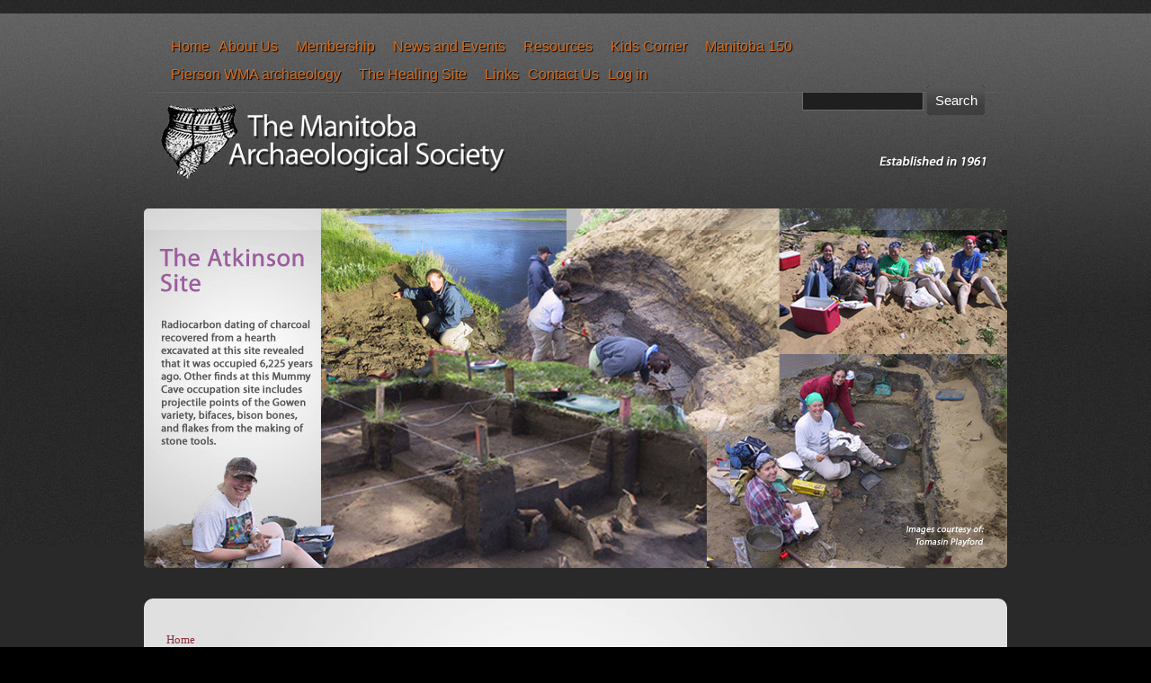

--- FILE ---
content_type: text/html; charset=utf-8
request_url: https://manitobaarchaeologicalsociety.ca/content/pembina-valley-fur-council-rendezvous
body_size: 6516
content:
<!DOCTYPE html>

<!-- paulirish.com/2008/conditional-stylesheets-vs-css-hacks-answer-neither/ -->
<!--[if lt IE 7]> <html class="no-js ie6 ie" xmlns="http://www.w3.org/1999/xhtml" lang="en" dir="ltr"> <![endif]-->
<!--[if IE 7]>    <html class="no-js ie7 ie" xmlns="http://www.w3.org/1999/xhtml" lang="en" dir="ltr"> <![endif]-->
<!--[if IE 8]>    <html class="no-js ie8 ie" xmlns="http://www.w3.org/1999/xhtml" lang="en" dir="ltr"> <![endif]-->
<!--[if IE 9]>    <html class="no-js ie9 ie" xmlns="http://www.w3.org/1999/xhtml" lang="en" dir="ltr"> <![endif]-->
<!--[if gt IE 9]><!--> <html class="no-js" xmlns="http://www.w3.org/1999/xhtml" lang="en" dir="ltr" > <!--<![endif]-->

<head>
  <meta http-equiv="Content-Type" content="text/html; charset=utf-8" />
<meta name="Generator" content="Drupal 7 (http://drupal.org)" />
<link rel="canonical" href="/content/pembina-valley-fur-council-rendezvous" />
<link rel="shortlink" href="/node/439" />
<link rel="shortcut icon" href="https://manitobaarchaeologicalsociety.ca/sites/all/themes/fusion_slate/favicon.ico" type="image/gif" />
  <title>Pembina Valley Fur Council Rendezvous  | Manitoba Archaeological Society                                                       </title>
  <link type="text/css" rel="stylesheet" href="https://manitobaarchaeologicalsociety.ca/sites/default/files/css/css_xE-rWrJf-fncB6ztZfd2huxqgxu4WO-qwma6Xer30m4.css" media="all" />
<link type="text/css" rel="stylesheet" href="https://manitobaarchaeologicalsociety.ca/sites/default/files/css/css_vZ_wrMQ9Og-YPPxa1q4us3N7DsZMJa-14jShHgRoRNo.css" media="all" />
<link type="text/css" rel="stylesheet" href="https://manitobaarchaeologicalsociety.ca/sites/default/files/css/css_JueSHApdXbp4hk3mHt7Nyx5WLvykb_jEB5OgPFen0kM.css" media="all" />
<link type="text/css" rel="stylesheet" href="https://manitobaarchaeologicalsociety.ca/sites/default/files/css/css_9N-_tHg7Hkz9suUzCH_TMPbECRAgWSXdmx0desvv8e0.css" media="all" />
<link type="text/css" rel="stylesheet" href="https://manitobaarchaeologicalsociety.ca/sites/default/files/css/css_ACx2hNaq7zdLz-1WhNgyc7hE5-olB3iSCw7x8aWTsTA.css" media="all" />
<link type="text/css" rel="stylesheet" href="https://manitobaarchaeologicalsociety.ca/sites/default/files/css/css_9g7slGl9AoeGjdOAZii7E-Er56MHP3HaRORUNbrc8kw.css" media="all" />
    <meta name="viewport" content="width=device-width" />
  <meta name="MobileOptimized" content="width" />
  <meta name="apple-mobile-web-app-capable" content="yes" />
    <script type="text/javascript" src="https://manitobaarchaeologicalsociety.ca/sites/default/files/js/js_s5koNMBdK4BqfHyHNPWCXIL2zD0jFcPyejDZsryApj0.js"></script>
<script type="text/javascript" src="https://manitobaarchaeologicalsociety.ca/sites/default/files/js/js_Pvc_BLi-ZGArROMiPGaTqT6JynQSqYfzcoA0cV-wHf0.js"></script>
<script type="text/javascript" src="https://manitobaarchaeologicalsociety.ca/sites/default/files/js/js_gHk2gWJ_Qw_jU2qRiUmSl7d8oly1Cx7lQFrqcp3RXcI.js"></script>
<script type="text/javascript" src="https://manitobaarchaeologicalsociety.ca/sites/default/files/js/js_0_mHNcHYON8o7fdAuA18FYjPUj_Ojr3P-FxsAIf6Rb4.js"></script>
<script type="text/javascript" src="https://manitobaarchaeologicalsociety.ca/sites/default/files/js/js_vS6AHVBjSVuFDLbjPn6DgvrJypzcXm_0Gwb4jnNbzP4.js"></script>
<script type="text/javascript">
<!--//--><![CDATA[//><!--
jQuery.extend(Drupal.settings, {"basePath":"\/","pathPrefix":"","setHasJsCookie":0,"ajaxPageState":{"theme":"fusion_slate","theme_token":"dOpdPo9-aWsmC41SC-kcXcnZOMRB5oZSIH84J6-TbPQ","js":{"sites\/all\/modules\/jquery_update\/replace\/jquery\/1.10\/jquery.min.js":1,"misc\/jquery-extend-3.4.0.js":1,"misc\/jquery-html-prefilter-3.5.0-backport.js":1,"misc\/jquery.once.js":1,"misc\/drupal.js":1,"sites\/all\/modules\/nice_menus\/js\/jquery.bgiframe.js":1,"sites\/all\/modules\/nice_menus\/js\/jquery.hoverIntent.js":1,"sites\/all\/modules\/nice_menus\/js\/superfish.js":1,"sites\/all\/modules\/nice_menus\/js\/nice_menus.js":1,"sites\/all\/modules\/views_slideshow\/js\/views_slideshow.js":1,"misc\/form-single-submit.js":1,"sites\/all\/modules\/entityreference\/js\/entityreference.js":1,"sites\/all\/libraries\/colorbox\/jquery.colorbox-min.js":1,"sites\/all\/modules\/colorbox\/js\/colorbox.js":1,"sites\/all\/modules\/colorbox\/styles\/plain\/colorbox_style.js":1,"sites\/all\/libraries\/jquery.cycle\/jquery.cycle.all.js":1,"sites\/all\/modules\/views_slideshow\/contrib\/views_slideshow_cycle\/js\/views_slideshow_cycle.js":1,"sites\/all\/themes\/fusion\/fusion_core\/js\/script.js":1,"sites\/all\/themes\/fusion\/fusion_core\/skins\/core\/js\/script.js":1,"sites\/all\/themes\/fusion_slate\/js\/fusion-slate-script.js":1},"css":{"modules\/system\/system.base.css":1,"modules\/system\/system.menus.css":1,"modules\/system\/system.messages.css":1,"modules\/system\/system.theme.css":1,"sites\/all\/modules\/views_slideshow\/views_slideshow.css":1,"modules\/comment\/comment.css":1,"modules\/field\/theme\/field.css":1,"modules\/node\/node.css":1,"modules\/search\/search.css":1,"modules\/user\/user.css":1,"sites\/all\/modules\/calendar\/css\/calendar_multiday.css":1,"sites\/all\/modules\/views\/css\/views.css":1,"sites\/all\/modules\/colorbox\/styles\/plain\/colorbox_style.css":1,"sites\/all\/modules\/ctools\/css\/ctools.css":1,"sites\/all\/modules\/nice_menus\/css\/nice_menus.css":1,"sites\/all\/themes\/fusion_slate\/nice_menus_custom.css":1,"sites\/all\/modules\/views_slideshow\/contrib\/views_slideshow_cycle\/views_slideshow_cycle.css":1,"sites\/all\/modules\/date\/date_api\/date.css":1,"public:\/\/fusion\/fusion_slate.responsive.grid.css":1,"sites\/all\/themes\/fusion\/fusion_core\/css\/fusion-style.css":1,"sites\/all\/themes\/fusion\/fusion_core\/css\/fusion-typography.css":1,"sites\/all\/themes\/fusion\/fusion_core\/skins\/core\/fusion-core-skins.css":1,"sites\/all\/themes\/fusion_slate\/css\/fusion-slate-style.css":1,"sites\/all\/themes\/fusion_slate\/skins\/fusion_slate_default\/fusion-slate-default.css":1,"sites\/all\/themes\/fusion_slate\/css\/local.css":1}},"colorbox":{"opacity":"0.85","current":"{current} of {total}","previous":"\u00ab Prev","next":"Next \u00bb","close":"Close","maxWidth":"98%","maxHeight":"98%","fixed":true,"mobiledetect":true,"mobiledevicewidth":"480px","file_public_path":"\/sites\/default\/files","specificPagesDefaultValue":"admin*\nimagebrowser*\nimg_assist*\nimce*\nnode\/add\/*\nnode\/*\/edit\nprint\/*\nprintpdf\/*\nsystem\/ajax\nsystem\/ajax\/*"},"nice_menus_options":{"delay":"800","speed":"slow"},"viewsSlideshow":{"slideshow-block_1_1":{"methods":{"goToSlide":["viewsSlideshowPager","viewsSlideshowSlideCounter","viewsSlideshowCycle"],"nextSlide":["viewsSlideshowPager","viewsSlideshowSlideCounter","viewsSlideshowCycle"],"pause":["viewsSlideshowControls","viewsSlideshowCycle"],"play":["viewsSlideshowControls","viewsSlideshowCycle"],"previousSlide":["viewsSlideshowPager","viewsSlideshowSlideCounter","viewsSlideshowCycle"],"transitionBegin":["viewsSlideshowPager","viewsSlideshowSlideCounter"],"transitionEnd":[]},"paused":0},"slideshow-block_1_2":{"methods":{"goToSlide":["viewsSlideshowPager","viewsSlideshowSlideCounter","viewsSlideshowCycle"],"nextSlide":["viewsSlideshowPager","viewsSlideshowSlideCounter","viewsSlideshowCycle"],"pause":["viewsSlideshowControls","viewsSlideshowCycle"],"play":["viewsSlideshowControls","viewsSlideshowCycle"],"previousSlide":["viewsSlideshowPager","viewsSlideshowSlideCounter","viewsSlideshowCycle"],"transitionBegin":["viewsSlideshowPager","viewsSlideshowSlideCounter"],"transitionEnd":[]},"paused":0}},"viewsSlideshowCycle":{"#views_slideshow_cycle_main_slideshow-block_1_1":{"num_divs":1,"id_prefix":"#views_slideshow_cycle_main_","div_prefix":"#views_slideshow_cycle_div_","vss_id":"slideshow-block_1_1","effect":"fade","transition_advanced":0,"timeout":5000,"speed":700,"delay":0,"sync":1,"random":0,"pause":1,"pause_on_click":0,"play_on_hover":0,"action_advanced":0,"start_paused":0,"remember_slide":0,"remember_slide_days":1,"pause_in_middle":0,"pause_when_hidden":0,"pause_when_hidden_type":"full","amount_allowed_visible":"","nowrap":0,"pause_after_slideshow":0,"fixed_height":1,"items_per_slide":1,"wait_for_image_load":1,"wait_for_image_load_timeout":3000,"cleartype":true,"cleartypenobg":false,"advanced_options":"{}"},"#views_slideshow_cycle_main_slideshow-block_1_2":{"num_divs":1,"id_prefix":"#views_slideshow_cycle_main_","div_prefix":"#views_slideshow_cycle_div_","vss_id":"slideshow-block_1_2","effect":"fade","transition_advanced":0,"timeout":5000,"speed":700,"delay":0,"sync":1,"random":0,"pause":1,"pause_on_click":0,"play_on_hover":0,"action_advanced":0,"start_paused":0,"remember_slide":0,"remember_slide_days":1,"pause_in_middle":0,"pause_when_hidden":0,"pause_when_hidden_type":"full","amount_allowed_visible":"","nowrap":0,"pause_after_slideshow":0,"fixed_height":1,"items_per_slide":1,"wait_for_image_load":1,"wait_for_image_load_timeout":3000,"cleartype":true,"cleartypenobg":false,"advanced_options":"{}"}},"urlIsAjaxTrusted":{"\/content\/pembina-valley-fur-council-rendezvous":true}});
//--><!]]>
</script>
</head>
<body id="pid-content-pembina-valley-fur-council-rendezvous" class="html not-front not-logged-in no-sidebars page-node page-node- page-node-439 node-type-event font-size-14 grid-type-responsive grid-width-12 fusion_default" >
  <div id="skip-link">
    <a href="#main-content-area">Skip to main content area</a>
  </div>
    
  <div id="page" class="page">
    <div id="page-inner" class="page-inner">

      <!-- header-top row: width = grid_width -->
      
<!-- header-top region -->
<div id="header-top-wrapper" class="header-top-wrapper full-width clearfix">
  <div id="header-top" class="region region-header-top header-top  grid12-12">
    <div id="header-top-inner" class="header-top-inner inner">
      
<div id="block-nice_menus-1" class="block block-nice-menus first  odd">
  <div class="inner gutter clearfix">
    <div class="inner-inner">
                              <div class="content clearfix">
        <ul class="nice-menu nice-menu-down nice-menu-menu-mas" id="nice-menu-1"><li class="menu-133 menu-path-front first odd "><a href="/" title="Home">Home</a></li>
<li class="menu-216 menuparent  menu-path-node-16  even "><a href="/content/about-us" title="About Us">About Us</a><ul><li class="menu-258 menu-path-node-16 first odd "><a href="/content/about-us" title="About the MAS">About the MAS</a></li>
<li class="menu-217 menu-path-node-17  even "><a href="/content/current-executive-and-council" title="Current Executive">Current Executive and Council</a></li>
<li class="menu-225 menu-path-node-24  odd "><a href="/content/mas-constitution" title="MAS Constitution">MAS Constitution</a></li>
<li class="menu-226 menu-path-node-25  even last"><a href="/content/sponsors-and-acknowledgements" title="Sponsors and Acknowledgements">Sponsors and Acknowledgements</a></li>
</ul></li>
<li class="menu-235 menuparent  menu-path-node-26  odd "><a href="/content/membership" title="Membership">Membership</a><ul><li class="menu-259 menu-path-node-26 first odd "><a href="/content/membership" title="Benefits of a Membership">Benefits of a Membership</a></li>
<li class="menu-246 menu-path-node-30  even last"><a href="/content/join-or-renew-your-membership-today" title="Join or renew your membership today">Join or Renew Today</a></li>
</ul></li>
<li class="menu-247 menuparent  menu-path-events  even "><a href="/events" title="News and Events">News and Events</a><ul><li class="menu-248 menu-path-events first odd "><a href="/events" title="Upcoming Events and Activities">Upcoming Events &amp; Activities</a></li>
<li class="menu-1083 menu-path-archive  even "><a href="/archive" title="Past events and activities">Past events &amp; activities</a></li>
<li class="menu-617 menu-path-node-66  odd "><a href="/content/2016-mas-photo-contest" title="MAS Photo Contest">MAS Photo Contest</a></li>
<li class="menu-1365 menu-path-node-409  even "><a href="/content/archaeological-opportunites" title="Archaeological Opportunites">Archaeological Opportunites</a></li>
<li class="menu-1367 menu-path-node-416  odd "><a href="/content/news" title="News">Archaeological and Heritage News</a></li>
<li class="menu-2895 menu-path-node-464  even last"><a href="/node/464" title="Canada&#039;s 150th Anniversary">Canada&#039;s 150th Anniversary</a></li>
</ul></li>
<li class="menu-249 menuparent  menu-path-node-33  odd "><a href="/content/newsletter" title="Resources">Resources</a><ul><li class="menu-250 menu-path-node-33 first odd "><a href="/content/newsletter" title="Newsletter">Newsletter</a></li>
<li class="menu-251 menuparent  menu-path-node-34  even "><a href="/content/journal" title="Journal">Journal</a><ul><li class="menu-2986 menu-path-node-468 first odd last"><a href="/node/468">Submission Requirements</a></li>
</ul></li>
<li class="menu-252 menu-path-node-35  odd "><a href="/content/poster" title="Poster">Poster</a></li>
<li class="menu-580 menu-path-blog  even "><a href="/blog" title="Cool Discovery ">Cool Discovery </a></li>
<li class="menu-1757 menu-path-node-436  odd "><a href="/content/leos-corner" title="Leo&#039;s Corner">Leo&#039;s Corner</a></li>
<li class="menu-1810 menu-path-node-444  even "><a href="/content/rural-museum-archaeological-outreach" title="Rural Museum Archaeological Outreach">Museum Archaeological Outreach</a></li>
<li class="menu-2987 menu-path-node-469  odd last"><a href="/node/469">The Marketplace</a></li>
</ul></li>
<li class="menu-253 menuparent  menu-path-node-36  even "><a href="/content/learning-about-archaeology" title="Kids Corner">Kids Corner</a><ul><li class="menu-254 menu-path-node-36 first odd "><a href="/content/learning-about-archaeology" title="Learning about Archaeology">Learning About Archaeology</a></li>
<li class="menu-320 menu-path-node-37  even last"><a href="/content/teacher-resources-0" title="Teacher Resources">Teacher Resources</a></li>
</ul></li>
<li class="menu-3091 menuparent  menu-path-node-476  odd "><a href="/node/476" title="Manitoba 150">Manitoba 150</a><ul><li class="menu-3088 menu-path-node-481 first odd "><a href="/node/481">Riel House</a></li>
<li class="menu-3089 menu-path-node-482  even "><a href="/node/482" title="">Delorme House</a></li>
<li class="menu-3090 menu-path-node-483  odd "><a href="/node/483">Red River Settlement</a></li>
<li class="menu-3092 menu-path-node-484  even "><a href="/node/484">Manitoba Penitentiary and Asylum</a></li>
<li class="menu-3093 menu-path-node-485  odd "><a href="/node/485">Lane&#039;s Post</a></li>
<li class="menu-3095 menu-path-smanitobaarchaeologicalsocietyca-node-490  even "><a href="https://manitobaarchaeologicalsociety.ca/node/490" title="">Seven Oaks House</a></li>
<li class="menu-3097 menu-path-node-492  odd "><a href="/node/492">York Factory Octagon</a></li>
<li class="menu-3099 menu-path-node-493  even "><a href="/node/493">Lower Fort Garry Doctor&#039;s Office</a></li>
<li class="menu-3101 menu-path-node-494  odd "><a href="/node/494">Upper Fort Garry</a></li>
<li class="menu-3102 menu-path-node-495  even "><a href="/node/495">York Factory Archaeological Investigations</a></li>
<li class="menu-3103 menu-path-node-496  odd "><a href="/node/496">St. Andrews Rectory</a></li>
<li class="menu-3104 menu-path-node-497  even last"><a href="/node/497">The Military at Lower Fort Garry</a></li>
</ul></li>
<li class="menu-3079 menuparent  menu-path-smanitobaarchaeologicalsocietyca-node-474  even "><a href="https://manitobaarchaeologicalsociety.ca/node/474" title="The Olson site">Pierson WMA archaeology</a><ul><li class="menu-3080 menu-path-node-480 first odd "><a href="/node/480" title="Field work conducted at the Olson site in 2019">2019</a></li>
<li class="menu-3081 menu-path-smanitobaarchaeologicalsocietyca-node-488  even "><a href="https://manitobaarchaeologicalsociety.ca/node/488" title="Field work conducted at the Olson site in 2020">2020</a></li>
<li class="menu-3107 menu-path-node-500  odd last"><a href="/node/500">2021</a></li>
</ul></li>
<li class="menu-256 menuparent  menu-path-node-256  odd "><a href="/content/healing-site" title="The Healing Site">The Healing Site</a><ul><li class="menu-1145 menu-path-node-39 first odd "><a href="/content/archaeology-healing-site" title="Archaeology at the Healing Site">Archaeology at the Healing Site</a></li>
<li class="menu-1225 menu-path-node-258  even "><a href="/content/healing-site-edukit-and-teaching-guide" title="Healing Site Edukit and Teaching Guide">Edukit &amp; Teaching Guide</a></li>
<li class="menu-851 menu-path-node-71  odd "><a href="/content/daily-excavation-blogs-healing-site" title="Daily Excavation Blogs for the Healing Site">Healing Site Excavation Blogs</a></li>
<li class="menu-1065 menu-path-node-234  even last"><a href="/content/2004-school-program" title="2004 School Program">School Program</a></li>
</ul></li>
<li class="menu-257 menu-path-node-40  even "><a href="/content/links" title="Links">Links</a></li>
<li class="menu-1809 menu-path-node-443  odd "><a href="/content/contact-us" title="Contact Us">Contact Us</a></li>
<li class="menu-2888 menu-path-manitobaarchaeologicalsocietyca-user  even last"><a href="http://www.manitobaarchaeologicalsociety.ca/user" title="">Log in</a></li>
</ul>
      </div><!-- /content -->
    </div><!-- /inner-inner -->
  </div><!-- /block-inner -->
</div><!-- /block -->

<div id="block-search-form" class="block block-search grid12-12 fusion-right-content fusion-right  last even">
  <div class="inner gutter clearfix">
    <div class="inner-inner">
                              <div class="content clearfix">
        <form action="/content/pembina-valley-fur-council-rendezvous" method="post" id="search-block-form" accept-charset="UTF-8"><div><div class="container-inline">
      <h2 class="element-invisible">Search form</h2>
    <div class="form-item form-type-textfield form-item-search-block-form">
  <label class="element-invisible" for="edit-search-block-form--2">Search </label>
 <input title="Enter the terms you wish to search for." type="text" id="edit-search-block-form--2" name="search_block_form" value="" size="15" maxlength="128" class="form-text" />
</div>
<div class="form-actions form-wrapper" id="edit-actions"><span class="button-wrapper"><span class="button"><span><input type="submit" name="op" id="edit-submit" value="Search"  class="form-submit" /></span></span></span>
</div><input type="hidden" name="form_build_id" value="form-WGcDs7Y5YIoVbRc8ArZkSMN0ORY-60UfXqyqJdCR0Ps" />
<input type="hidden" name="form_id" value="search_block_form" />
</div>
</div></form>      </div><!-- /content -->
    </div><!-- /inner-inner -->
  </div><!-- /block-inner -->
</div><!-- /block -->
    </div><!-- /header-top-inner -->
  </div><!-- /header-top -->
</div><!-- /header-top-wrapper -->

      <!-- header-group row: width = grid_width -->
      <div id="header-group-wrapper" class="header-group-wrapper with-preface-top full-width">
        <div id="header-group" class="header-group region grid12-12">
          <div id="header-group-inner" class="header-group-inner inner clearfix">
        		        		            <div id="header-site-info" class="header-site-info with-preface-top block">
              <div id="header-site-info-inner" class="header-site-info-inner inner clearfix">
                                <div id="logo">
                  <a href="/" title="Home"><img src="https://manitobaarchaeologicalsociety.ca/sites/all/themes/fusion_slate/images/header.png" alt="Home" /></a>
                </div>
                                                <div id="site-name-wrapper" class="clearfix">
                                    <span id="site-name"><a href="/" title="Home">Manitoba Archaeological Society                                                       </a></span>
                                                    </div><!-- /site-name-wrapper -->
                                              </div><!-- /header-site-info-inner -->
            </div><!-- /header-site-info -->
                      </div><!-- /header-group-inner -->

          <!-- preface-top row: width = grid_block -->
          
<!-- preface-top region -->
<div id="preface-top-wrapper" class="preface-top-wrapper full-width clearfix">
  <div id="preface-top" class="region region-preface-top preface-top  grid12-12">
    <div id="preface-top-inner" class="preface-top-inner inner">
      
<div id="block-views-slideshow-block_1" class="block block-views grid12-12 first last odd">
  <div class="inner gutter clearfix">
    <div class="inner-inner">
                              <div class="content clearfix">
        <div class="view view-slideshow view-id-slideshow view-display-id-block_1 view-dom-id-04b8a86373aeeb313ceeba4a04e6234e">
        
  
  
      <div class="view-content">
      
  <div class="skin-default">
    
    <div id="views_slideshow_cycle_main_slideshow-block_1_1" class="views_slideshow_cycle_main views_slideshow_main"><div id="views_slideshow_cycle_teaser_section_slideshow-block_1_1" class="views-slideshow-cycle-main-frame views_slideshow_cycle_teaser_section">
  <div id="views_slideshow_cycle_div_slideshow-block_1_1_0" class="views-slideshow-cycle-main-frame-row views_slideshow_cycle_slide views_slideshow_slide views-row-1 views-row-first views-row-odd" >
  <div class="views-slideshow-cycle-main-frame-row-item views-row views-row-0 views-row-odd views-row-first">
    
  <div class="views-field views-field-field-image-header">        <div class="field-content"><img src="https://manitobaarchaeologicalsociety.ca/sites/default/files/images/header_image/headeratkinson.jpg" width="960" height="400" alt="The Atkinson Site" title="The Atkinson Site" /></div>  </div></div>
</div>
</div>
</div>
      </div>
    </div>
  
  
  
  
  
  
</div>      </div><!-- /content -->
    </div><!-- /inner-inner -->
  </div><!-- /block-inner -->
</div><!-- /block -->
    </div><!-- /preface-top-inner -->
  </div><!-- /preface-top -->
</div><!-- /preface-top-wrapper -->

        </div><!-- /header-group -->
      </div><!-- /header-group-wrapper -->
      
      <!-- main row: width = grid_width -->
      <div id="main-wrapper" class="main-wrapper full-width clearfix">
        <div id="main" class="main region grid12-12">
          <div id="main-inner" class="main-inner inner clearfix">
            
            <!-- main group: width = grid_width - sidebar_first_width -->
            <div id="main-group" class="main-group region nested grid12-12">
              <div id="main-group-inner" class="main-group-inner inner clearfix">
                
                <div id="main-content" class="main-content region nested">
                  <div id="main-content-inner" class="main-content-inner inner clearfix">
                    <!-- content group: width = grid_width - (sidebar_first_width + sidebar_last_width) -->
                    <div id="content-group" class="content-group region nested grid12-12">
                      <div id="content-group-inner" class="content-group-inner inner clearfix">
	                    <div id="breadcrumbs" class="breadcrumbs block">
<div id="breadcrumbs-inner" class="breadcrumbs-inner gutter">
<h2 class="element-invisible">You are here</h2><div class="breadcrumb"><a href="/">Home</a></div></div><!-- /breadcrumbs-inner -->
</div><!-- /breadcrumbs -->
                        
                        <div id="content-region" class="content-region region nested">
                          <div id="content-region-inner" class="content-region-inner inner clearfix">
                            <a name="main-content-area" id="main-content-area"></a>
	                          			                    <div id="content-tabs" class="clear">
			                      			                    </div>
	                                                                                  <div id="content-inner" class="content-inner block">
                              <div id="content-inner-inner" class="content-inner-inner inner clearfix">
                                                                                                <h1 class="title gutter">Pembina Valley Fur Council Rendezvous </h1>
                                                                                                                                <div id="content-content" class="content-content">
				                  
<!-- content region -->
  <div id="content" class="region region-content content nested grid12-12">
    <div id="content-inner" class="content-inner inner">
      
<div id="block-system-main" class="block block-system fusion-2-col-list clearfix first last odd">
  <div class="inner gutter clearfix">
    <div class="inner-inner">
                              <div class="content clearfix">
        
<div id="node-439" class="node node-event odd full-node clearfix">
  <div class="inner">
    
            
    
      <div id="node-top" class="node-top region nested">
          </div>
  
    <div class="content">
      <div class="field field-name-field-location field-type-text field-label-inline clearfix"><div class="field-label">Location:&nbsp;</div><div class="field-items"><div class="field-item even">Morden, Manitoba </div></div></div><div class="field field-name-field-event-date-and-time field-type-datetime field-label-inline clearfix"><div class="field-label">Date:&nbsp;</div><div class="field-items"><div class="field-item even"><span class="date-display-range"><span class="date-display-start">Friday, July 18, 2014</span> to <span class="date-display-end">Sunday, July 20, 2014</span></span></div></div></div><div class="field field-name-body field-type-text-with-summary field-label-hidden"><div class="field-items"><div class="field-item even"><p>The Manitoba Archaeological Society (MAS) volunteers will be at The Pembina Valley Fur Council Rendezvous at Stanley Park, Morden Manitoba from Friday July 18th to Sunday July 20th to answer the public’s questions about archaeology and host an artifact identification clinic. Free admission. http://www.manitobatrappers.com/rendezvous.html</p>
</div></div></div>    </div>

        <div class="links">
      <div class="links-inner">
             </div>
    </div>
    
    
  </div><!-- /inner -->

      <div id="node-bottom" class="node-bottom region nested">
          </div>
  
</div><!-- /node-439 -->
      </div><!-- /content -->
    </div><!-- /inner-inner -->
  </div><!-- /block-inner -->
</div><!-- /block -->
    </div><!-- /content-inner -->
  </div><!-- /content -->
                                </div><!-- /content-content -->
                                                              </div><!-- /content-inner-inner -->
                            </div><!-- /content-inner -->
                          </div><!-- /content-region-inner -->
                        </div><!-- /content-region -->

                                              </div><!-- /content-group-inner -->
                    </div><!-- /content-group -->

                                      </div><!-- /main-content-inner -->
                </div><!-- /main-content -->

                              </div><!-- /main-group-inner -->
            </div><!-- /main-group -->
          </div><!-- /main-inner -->
        </div><!-- /main -->
      </div><!-- /main-wrapper -->

      <!-- postscript-bottom row: width = grid_width -->
      
      <!-- footer row: width = grid_width -->
      
<!-- footer region -->
<div id="footer-wrapper" class="footer-wrapper full-width clearfix">
  <div id="footer" class="region region-footer footer  grid12-12">
    <div id="footer-inner" class="footer-inner inner">
      
<div id="block-menu-menu-bottommenu" class="block block-menu grid16-16 grid12-12 fusion-center-content fusion-center fusion-inline-menu first  odd">
  <div class="inner gutter clearfix">
    <div class="inner-inner">
                              <div class="content clearfix">
        <ul class="menu"><li class="first leaf"><a href="/" title="
">home</a></li>
<li class="leaf"><a href="/content/about-us" title="
">about us</a></li>
<li class="leaf"><a href="/content/membership" title="
">membership</a></li>
<li class="leaf"><a href="/events" title="
">news and events</a></li>
<li class="leaf"><a href="/blog/4" title="
">resources</a></li>
<li class="leaf"><a href="/content/learning-about-archaeology" title="
">kids corner</a></li>
<li class="leaf"><a href="/content/healing-site" title="
">healing site</a></li>
<li class="last leaf"><a href="/content/links" title="
">links</a></li>
</ul>      </div><!-- /content -->
    </div><!-- /inner-inner -->
  </div><!-- /block-inner -->
</div><!-- /block -->

<div id="block-block-10" class="block block-block grid16-16 grid12-12 fusion-center-content fusion-clear  last even">
  <div class="inner gutter clearfix">
    <div class="inner-inner">
                              <div class="content clearfix">
        <p class="rtecenter"><img alt="" src="/sites/default/files/images/masthead.png"></p>
<h4 class="rtecenter"><font color="#892f39">THE MANITOBA ARCHAEOLOGICAL SOCIETY</font><br><br><font color="#ffffff">Mailing address: PO Box 1171, Winnipeg, Manitoba, Canada R3C 2Y4<br><font color="#ffffff">Phone: (204) 942-7243<br>Fax: (204) 942-3749</font><br><br><a href="mailto:mbarch@mts.net" target="_blank">mbarch@mts.net</a> </font></h4>
<p class="rtecenter"><a href="http://www.facebook.com/group.php?gid=10944862537" target="_blank"><img alt="" src="/sites/default/files/facebook_32.png" style="width: 32px; height: 32px;"> </a></p>
<h4 class="rtecenter"><font color="#ffffff">© 2017 Manitoba Archaeological Society </font></h4>
<p class="rtecenter"><img alt="" src="/sites/default/files/images/masthead.png" style="width: 300px; height: 2px;"></p>
<h4 class="rtecenter"><font color="#ffffff">This site is hosted by the </font><br><a href="http://www.canadianarchaeology.com" target="_blank"><img alt="" src="/sites/default/files/images/caa_logo.png" style="width: 271px; height: 75px;"></a></h4>
      </div><!-- /content -->
    </div><!-- /inner-inner -->
  </div><!-- /block-inner -->
</div><!-- /block -->
    </div><!-- /footer-inner -->
  </div><!-- /footer -->
</div><!-- /footer-wrapper -->
    </div><!-- /page-inner -->
  </div><!-- /page -->
  </body>
</html>


--- FILE ---
content_type: text/css
request_url: https://manitobaarchaeologicalsociety.ca/sites/default/files/css/css_9N-_tHg7Hkz9suUzCH_TMPbECRAgWSXdmx0desvv8e0.css
body_size: 3040
content:
#colorbox,#cboxOverlay,#cboxWrapper{position:absolute;top:0;left:0;z-index:9999;overflow:hidden;}#cboxOverlay{position:fixed;width:100%;height:100%;}#cboxMiddleLeft,#cboxBottomLeft{clear:left;}#cboxContent{position:relative;}#cboxLoadedContent{overflow:auto;-webkit-overflow-scrolling:touch;}#cboxTitle{margin:0;}#cboxLoadingOverlay,#cboxLoadingGraphic{position:absolute;top:0;left:0;width:100%;height:100%;}#cboxPrevious,#cboxNext,#cboxClose,#cboxSlideshow{border:0;padding:0;margin:0;overflow:visible;width:auto;background:none;cursor:pointer;}#cboxPrevious:active,#cboxNext:active,#cboxClose:active,#cboxSlideshow:active{outline:0;}.cboxPhoto{float:left;margin:auto;border:0;display:block;max-width:none;}.cboxIframe{width:100%;height:100%;display:block;border:0;}#colorbox,#cboxContent,#cboxLoadedContent{-moz-box-sizing:content-box;-webkit-box-sizing:content-box;box-sizing:content-box;}#cboxOverlay{background:#000;}#colorbox{outline:0;}#cboxWrapper{}#cboxContent{overflow:hidden;}#cboxContent,.cboxPhoto{-webkit-border-radius:5px;-moz-border-radius:5px;border-radius:5px;}#cboxError{padding:50px;border:1px solid #ccc;}#cboxTitle{position:absolute;background:rgba(255,255,255,0.7);bottom:0;left:0;color:#535353;width:100%;padding:4px 6px;-moz-box-sizing:border-box;-webkit-box-sizing:border-box;box-sizing:border-box;-webkit-border-bottom-right-radius:5px;-webkit-border-bottom-left-radius:5px;-moz-border-radius-bottomright:5px;-moz-border-radius-bottomleft:5px;border-bottom-right-radius:5px;border-bottom-left-radius:5px;}#cboxLoadingOverlay{background:#fff;}#cboxLoadingGraphic{background:url(/sites/all/modules/colorbox/styles/plain/images/loading_animation.gif) no-repeat center center;}#cboxClose.cbox-close-plain{position:absolute;font-size:20px;line-height:18px;text-align:center;color:rgba(255,255,255,0.7);background:rgba(0,0,0,0.5);top:4px;right:4px;width:20px;height:20px;-webkit-border-radius:10px;-moz-border-radius:10px;border-radius:10px;}.cbox-close-plain:hover{color:rgba(255,255,255,0.9);background:rgba(0,0,0,0.8);}
.ctools-locked{color:red;border:1px solid red;padding:1em;}.ctools-owns-lock{background:#ffffdd none repeat scroll 0 0;border:1px solid #f0c020;padding:1em;}a.ctools-ajaxing,input.ctools-ajaxing,button.ctools-ajaxing,select.ctools-ajaxing{padding-right:18px !important;background:url(/sites/all/modules/ctools/images/status-active.gif) right center no-repeat;}div.ctools-ajaxing{float:left;width:18px;background:url(/sites/all/modules/ctools/images/status-active.gif) center center no-repeat;}
.block-nice-menus{line-height:normal;z-index:10;}ul.nice-menu,ul.nice-menu ul{z-index:5;position:relative;}ul.nice-menu li{position:relative;}ul.nice-menu a{display:block;color:#027ac6;}ul.nice-menu ul,#header-region ul.nice-menu ul{position:absolute;visibility:hidden;}ul.nice-menu li.over ul{visibility:visible;}ul.nice-menu ul li{display:block;}ul.nice-menu:after{content:".";display:block;height:0;clear:both;visibility:hidden;}ul.nice-menu li:hover ul,ul.nice-menu li.menuparent li:hover ul,ul.nice-menu li.menuparent li.menuparent li:hover ul,ul.nice-menu li.menuparent li.menuparent li.menuparent li:hover ul,ul.nice-menu li.over ul,ul.nice-menu li.menuparent li.over ul,ul.nice-menu li.menuparent li.menuparent li.over ul,ul.nice-menu li.menuparent li.menuparent li.menuparent li.over ul,#header-region ul.nice-menu li:hover ul,#header-region ul.nice-menu li.menuparent li:hover ul,#header-region ul.nice-menu li.menuparent li.menuparent li:hover ul,#header-region ul.nice-menu li.over ul,#header-region ul.nice-menu li.menuparent li.over ul,#header-region ul.nice-menu li.menuparent li.menuparent li.over ul{visibility:visible;}ul.nice-menu li:hover ul ul,ul.nice-menu li:hover ul ul ul,ul.nice-menu li:hover li:hover ul ul,ul.nice-menu li:hover li:hover ul ul ul,ul.nice-menu li:hover li:hover li:hover ul ul,ul.nice-menu li:hover li:hover li:hover ul ul ul,ul.nice-menu li.over ul ul,ul.nice-menu li.over ul ul ul,ul.nice-menu li.over li.over ul ul,ul.nice-menu li.over li.over ul ul ul,ul.nice-menu li.over li.over li.over ul ul,ul.nice-menu li.over li.over li.over ul ul ul,#header-region ul.nice-menu li:hover ul ul,#header-region ul.nice-menu li:hover ul ul ul,#header-region ul.nice-menu li:hover li:hover ul ul,#header-region ul.nice-menu li:hover li:hover ul ul ul,#header-region ul.nice-menu li:hover li:hover li:hover ul ul,#header-region ul.nice-menu li:hover li:hover li:hover ul ul ul,#header-region ul.nice-menu li.over ul ul,#header-region ul.nice-menu li.over ul ul ul,#header-region ul.nice-menu li.over li.over ul ul,#header-region ul.nice-menu li.over li.over ul ul ul,#header-region ul.nice-menu li.over li.over li.over ul ul,#header-region ul.nice-menu li.over li.over li.over ul ul ul{visibility:hidden;}ul.nice-menu li.menuparent ul,#header-region ul.nice-menu li.menuparent ul{overflow:visible !important;}ul.nice-menu li.menuparent ul iframe,#header-region ul.nice-menu li.menuparent ul iframe{display:none;display:block;position:absolute;top:0;left:0;z-index:-1;filter:mask();width:20px;height:20px;}
ul.nice-menu,ul.nice-menu ul{list-style:none;padding:0;margin:0;}ul.nice-menu li{border:none;border-top:0;float:left;background-color:none;}ul.nice-menu a{padding:0.3em 5px 0.3em 5px;color:#d66c1c;}ul.nice-menu ul{top:1.8em;left:-1px;border:0;border-top:1px solid #ccc;margin-right:0;}ul.nice-menu ul li{width:12.5em;}ul.nice-menu-right,ul.nice-menu-left,ul.nice-menu-right li,ul.nice-menu-left li{width:12.5em;}ul.nice-menu-right ul{width:12.5em;left:12.5em;top:-1px;}ul.nice-menu-right ul ul{width:12.5em;left:12.5em;top:-1px;}ul.nice-menu-right li.menuparent:hover,ul.nice-menu-right li li.menuparent:hover{background:#ccc;}ul.nice-menu-left li ul{width:12.5em;left:-12.65em;top:-1px;}ul.nice-menu-left li ul li ul{width:12.5em;left:-12.65em;top:-1px;}ul.nice-menu-left li.menuparent:hover,ul.nice-menu-left li li.menuparent:hover{background:#ccc;}ul.nice-menu-left a,ul.nice-menu-left ul a{padding-left:14px;}ul.nice-menu-down{float:left;border:0;}ul.nice-menu-down li{}ul.nice-menu-down li li{border-top:0;}ul.nice-menu-down ul{left:0;background:#292929;}ul.nice-menu-down ul li{clear:both;}ul.nice-menu-down li ul li ul{left:12.5em;top:-1px;}ul.nice-menu-down .menuparent a{padding-right:15px;}}ul.nice-menu-down li.menuparent:hover{background:url(/sites/all/themes/fusion_slate/images/arrow-down.png) right center no-repeat;}ul.nice-menu-down li li.menuparent{background:url(/sites/all/themes/fusion_slate/images/arrow-right.png) right center no-repeat;}ul.nice-menu-down li li.menuparent:hover{background:url(/sites/all/themes/fusion_slate/images/arrow-right.png) right center no-repeat;}*/




ul.nice-menu li{margin:0;padding-left:8px;background-image:none;font-family:Myriad Web Pro Regular,Myriad Pro,Lucida Grande,Geneva,Trebuchet MS,sans-serif;}#header-region ul.nice-menu li{margin:0;padding-top:0.1em;padding-bottom:0.1em;background:#eee;}#header-region ul.nice-menu ul{top:1.8em;left:-1px;border:0;border-top:1px solid #ccc;margin-right:0;}#header-region ul.nice-menu ul{top:1.7em;}.block ul.nice-menu{margin-left:0;}#header-region ul.nice-menu-down li ul li ul{left:12.5em;top:-1px;}#header-region ul.nice-menu-down li.menuparent{background:#eee;}#header-region ul.nice-menu-down li.menuparent:hover{background:#ccc;}#header-region ul.nice-menu-down li li.menuparent{background:#eee;}#header-region ul.nice-menu-down li li.menuparent:hover{background:#ccc;}
.views_slideshow_cycle_no_display,.views_slideshow_cycle_hidden,.views_slideshow_cycle_controls,.views-slideshow-controls-bottom,.views-slideshow-controls-top,.views_slideshow_cycle_image_count{display:none;}.views-slideshow-cycle-processed .views-slideshow-controls-bottom,.views-slideshow-cycle-processed .views-slideshow-controls-top{display:block;}.views-slideshow-pager-fields img{max-width:75px;max-height:75px;}.views-slideshow-pager-fields div{display:inline;}.views-slideshow-pager-fields > div{padding-left:10px;}.views-slideshow-pager-fields .active img{border:3px solid #000;}.views-slideshow-pager-fields .active{text-decoration:underline;}
.container-inline-date{clear:both;}.container-inline-date .form-item{float:none;margin:0;padding:0;}.container-inline-date > .form-item{display:inline-block;margin-right:0.5em;vertical-align:top;}fieldset.date-combo .container-inline-date > .form-item{margin-bottom:10px;}.container-inline-date .form-item .form-item{float:left;}.container-inline-date .form-item,.container-inline-date .form-item input{width:auto;}.container-inline-date .description{clear:both;}.container-inline-date .form-item input,.container-inline-date .form-item select,.container-inline-date .form-item option{margin-right:5px;}.container-inline-date .date-spacer{margin-left:-5px;}.views-right-60 .container-inline-date div{margin:0;padding:0;}.container-inline-date .date-timezone .form-item{clear:both;float:none;width:auto;}.container-inline-date .date-padding{float:left;}fieldset.date-combo .container-inline-date .date-padding{padding:10px;}.views-exposed-form .container-inline-date .date-padding{padding:0;}#calendar_div,#calendar_div td,#calendar_div th{margin:0;padding:0;}#calendar_div,.calendar_control,.calendar_links,.calendar_header,.calendar{border-collapse:separate;margin:0;width:185px;}.calendar td{padding:0;}span.date-display-single{}span.date-display-start{}span.date-display-end{}.date-prefix-inline{display:inline-block;}.date-clear{clear:both;display:block;float:none;}.date-no-float{clear:both;float:none;width:98%;}.date-float{clear:none;float:left;width:auto;}.date-float .form-type-checkbox{padding-right:1em;}.form-type-date-select .form-type-select[class*=hour]{margin-left:.75em;}.date-container .date-format-delete{float:left;margin-top:1.8em;margin-left:1.5em;}.date-container .date-format-name{float:left;}.date-container .date-format-type{float:left;padding-left:10px;}.date-container .select-container{clear:left;float:left;}div.date-calendar-day{background:#f3f3f3;border-top:1px solid #eee;border-left:1px solid #eee;border-right:1px solid #bbb;border-bottom:1px solid #bbb;color:#999;float:left;line-height:1;margin:6px 10px 0 0;text-align:center;width:40px;}div.date-calendar-day span{display:block;text-align:center;}div.date-calendar-day span.month{background-color:#b5bebe;color:white;font-size:.9em;padding:2px;text-transform:uppercase;}div.date-calendar-day span.day{font-size:2em;font-weight:bold;}div.date-calendar-day span.year{font-size:.9em;padding:2px;}.date-form-element-content-multiline{padding:10px;border:1px solid #ccc;}.form-item.form-item-instance-widget-settings-input-format-custom,.form-item.form-item-field-settings-enddate-required{margin-left:1.3em;}#edit-field-settings-granularity .form-type-checkbox{margin-right:.6em;}.date-year-range-select{margin-right:1em;}
@media only screen and (min-width:960px){body .grid12-1{width:80px;}body .grid12-2{width:160px;}body .grid12-3{width:240px;}body .grid12-4{width:320px;}body .grid12-5{width:400px;}body .grid12-6{width:480px;}body .grid12-7{width:560px;}body .grid12-8{width:640px;}body .grid12-9{width:720px;}body .grid12-10{width:800px;}body .grid12-11{width:880px;}body .grid12-12{width:960px;}body .grid12-indent-1{margin-left:80px;}body .grid12-indent-2{margin-left:160px;}body .grid12-indent-3{margin-left:240px;}body .grid12-indent-4{margin-left:320px;}body .grid12-indent-5{margin-left:400px;}body .grid12-indent-6{margin-left:480px;}body .grid12-indent-7{margin-left:560px;}body .grid12-indent-8{margin-left:640px;}body .grid12-indent-9{margin-left:720px;}body .grid12-indent-10{margin-left:800px;}body .grid12-indent-11{margin-left:880px;}.gutter{margin-left:15px;margin-right:15px;}body,div.full-width{min-width:960px;}#grid-mask-overlay .block .gutter{background-color:rgba(0,73,225,.12);outline:none;}#label_sidebar{display:block;}}@media only screen and (max-device-width:1024px) and (orientation:landscape),only screen and (min-width:960px) and (max-width:1199px) and (min-device-width:1100px){body .grid12-1{width:80px;}body .grid12-2{width:160px;}body .grid12-3{width:240px;}body .grid12-4{width:320px;}body .grid12-5{width:400px;}body .grid12-6{width:480px;}body .grid12-7{width:560px;}body .grid12-8{width:640px;}body .grid12-9{width:720px;}body .grid12-10{width:800px;}body .grid12-11{width:880px;}body .grid12-12{width:960px;}body .grid12-indent-1{margin-left:80px;}body .grid12-indent-2{margin-left:160px;}body .grid12-indent-3{margin-left:240px;}body .grid12-indent-4{margin-left:320px;}body .grid12-indent-5{margin-left:400px;}body .grid12-indent-6{margin-left:480px;}body .grid12-indent-7{margin-left:560px;}body .grid12-indent-8{margin-left:640px;}body .grid12-indent-9{margin-left:720px;}body .grid12-indent-10{margin-left:800px;}body .grid12-indent-11{margin-left:880px;}.gutter{margin-left:10px;margin-right:10px;}body,div.full-width{min-width:960px;}#grid-mask-overlay .block .gutter{background-color:rgba(213,95,28,.15);outline:none;}#label_sidebar_tablet_landscape{display:block;}}@media only screen and (max-device-width:1024px) and (orientation:portrait),only screen and (min-width:768px) and (max-width:959px) and (min-device-width:1100px){body .grid12-1{width:64px;}body .grid12-2{width:128px;}body .grid12-3{width:192px;}body .grid12-4{width:256px;}body .grid12-5{width:320px;}body .grid12-6{width:384px;}body .grid12-7{width:448px;}body .grid12-8{width:512px;}body .grid12-9{width:576px;}body .grid12-10{width:640px;}body .grid12-11{width:704px;}body .grid12-12{width:768px;}body .grid12-indent-1{margin-left:64px;}body .grid12-indent-2{margin-left:128px;}body .grid12-indent-3{margin-left:192px;}body .grid12-indent-4{margin-left:256px;}body .grid12-indent-5{margin-left:320px;}body .grid12-indent-6{margin-left:384px;}body .grid12-indent-7{margin-left:448px;}body .grid12-indent-8{margin-left:512px;}body .grid12-indent-9{margin-left:576px;}body .grid12-indent-10{margin-left:640px;}body .grid12-indent-11{margin-left:704px;}.gutter{margin-left:10px;margin-right:10px;}body,div.full-width{min-width:768px;}#grid-mask-overlay .block .gutter{background-color:rgba(11,186,40,.15);outline:none;}#label_sidebar_tablet_portrait{display:block;}}@media only screen and (max-width:759px){body .grid12-1,body .grid12-2,body .grid12-3,body .grid12-4,body .grid12-5,body .grid12-6,body .grid12-7,body .grid12-8,body .grid12-9,body .grid12-10,body .grid12-11,body .grid12-12{clear:both;width:100%;}.gutter{margin-left:5px;margin-right:5px;}#grid-mask-overlay .block .gutter{background-color:rgba(220,220,70,.1);outline:none;}#label_sidebar_phone_landscape{display:block;}}


--- FILE ---
content_type: text/css
request_url: https://manitobaarchaeologicalsociety.ca/sites/default/files/css/css_ACx2hNaq7zdLz-1WhNgyc7hE5-olB3iSCw7x8aWTsTA.css
body_size: 8444
content:
html,body,div,span,p,dl,dt,dd,ul,ol,li,h1,h2,h3,h4,h5,h6,form,fieldset,input,textarea{margin:0;padding:0;}img,abbr,acronym{border:0;}p{margin:1em 0;}h1,h2,h3,h4,h5,h6{margin:0 0 0.5em 0;}ul,ol,dd{margin-bottom:1.5em;margin-left:2em;}li ul,li ol{margin-bottom:0;}ul{list-style-type:disc;}ol{list-style-type:decimal;}a{margin:0;padding:0;text-decoration:none;}a:link,a:visited{}a:hover,a:focus,a:active{text-decoration:underline;}blockquote{}hr{height:1px;border:1px solid gray;}table{border-spacing:0;width:100%;}caption{text-align:left;}th{margin:0;padding:0 10px 0 0;}th.active img{display:inline;}thead th{padding-right:10px;}td{margin:0;padding:3px;}td.block{border:none;float:none;margin:0;}tr.drag td,tr.drag-previous td{background:#FFFFDD;color:#000;}#skip-link a,#skip-link a:hover,#skip-link a:visited{height:1px;left:0px;overflow:hidden;position:absolute;top:-500px;width:1px;}#skip-link a:active,#skip-link a:focus{background-color:#fff;color:#000;height:auto;padding:5px 10px;position:absolute;top:0;width:auto;z-index:99;}#skip-link a:hover{text-decoration:none;}.hide{display:none;visibility:hidden;}.left{float:left;}.right{float:right;}.clear{clear:both;}.clearfix:after,.clearfix .inner:after{clear:both;content:".";display:block;font-size:0;height:0;line-height:0;overflow:auto;visibility:hidden;}.ie6 .clearfix,.ie6 .clearfix .inner{display:block;height:1%;}.ie7 .clearfix,.ie7 .clearfix .inner{zoom:1;}.page,.region{margin:0 auto;}div.full-width{width:100%;}.nested{float:left;margin:0;width:100%;}.ie6 .block,.ie6 .nested{display:inline;}.sidebars-both-first .content-group{float:right;}.sidebars-both-last .sidebar-first{float:right;}.ie6 .grid-type-fluid .sidebar-first-inner,.ie6 .grid-type-fluid .sidebar-second-inner{zoom:1;}.ie6 .grid-type-fluid .block{height:1%;}.ie7 .grid-type-fluid .block-wrapper{height:1%;}#header-site-info{width:auto;float:left;}#site-name-wrapper{float:left;}#slogan{display:block;}#site-name a:link,#site-name a:visited,#site-name a:hover,#site-name a:active{text-decoration:none;}#site-name a{outline:0;}.node-bottom{margin:1.5em 0 0 0;}#header-top-wrapper,#header-group-wrapper,#main-menu-wrapper,#preface-top-wrapper,#main-wrapper,#preface-bottom,#content-region,#postscript-top,#postscript-bottom-wrapper,#footer-wrapper{clear:both;}.ie6 div#content-tabs,.ie6 div#content-tabs ul.primary,.ie6 div#content-tabs ul.secondary{display:block;float:none;height:1%;}.item-list ul li{margin:0;}.block ul,.block ol{margin-left:2em;padding:0;}.ie6 .block ol,.ie7 .block ol{margin-left:2em;}.content-inner ul,.content-inner ol{margin-bottom:1.5em;}.content-inner li ul,.content-inner li ol{margin-bottom:0;}.block ul.links{margin-left:0;}ul.menu li,ul.links li{margin:0;padding:0;}.region-main-menu ul{margin-bottom:0;}#main-menu .block-menu h2.block-title{height:0;overflow:hidden;position:absolute;}.region-main-menu ul.menu ul{display:none;}.region-main-menu ul{margin-left:0;}.region-main-menu ul li{float:left;list-style:none;position:relative;}.region-main-menu ul li a,.region-main-menu ul li .nolink{display:block;padding:0.75em 1em;text-decoration:none;}.region-main-menu ul li .nolink{cursor:default;}.region-main-menu ul li:hover,.region-main-menu ul li.sfHover,.region-main-menu ul a:focus,.region-main-menu ul a:hover,.region-main-menu ul a:active{outline:0;}.ie6 .main-menu,.ie7 .main-menu{z-index:20;}.ie7 .main-menu .main-menu-inner{position:static;}.fusion-clear{clear:both;}div.fusion-right{float:right;}div.fusion-center{float:none;margin-left:auto;margin-right:auto;}.fusion-center-content .inner{text-align:center;}.fusion-center-content .inner ul.menu{display:inline-block;text-align:center;}.ie6 .fusion-center-content .inner ul.menu,.ie7 .fusion-center-content .inner ul.menu{display:inline-block;}.ie6 .fusion-center-content .inner ul.menu,.ie7 .fusion-center-content .inner ul.menu{display:inline;}.fusion-center-content #user-login-form{text-align:center;}.fusion-right-content .inner{text-align:right;}.fusion-right-content #user-login-form{text-align:right;}.fusion-callout .inner{font-weight:bold;}.fusion-padding .inner{padding:30px;}.fusion-border .inner{border-width:1px;border-style:solid;padding:10px;}.fusion-inline-menu .inner ul.menu{margin-left:0;}.fusion-inline-menu .inner ul.menu li{border-right-style:solid;border-right-width:1px;display:inline;margin:0;padding:0;white-space:nowrap;}.fusion-inline-menu .inner ul.menu li a{padding:0 8px 0 5px;}.fusion-inline-menu .inner ul li.last{border:none;}.fusion-inline-menu .inner ul li.expanded ul{display:none;}.fusion-multicol-menu .inner ul{margin-left:0;text-align:left;}.fusion-multicol-menu .inner ul li{border-right:none;display:block;font-weight:bold;}.fusion-multicol-menu .inner ul li.last{border-right:none;}.fusion-multicol-menu .inner ul li.last a{padding-right:0;}.fusion-multicol-menu .inner ul li.expanded,.fusion-multicol-menu .inner ul li.leaf{float:left;list-style-image:none;margin-left:50px;}.fusion-multicol-menu .inner ul.menu li.first{margin-left:0;}.fusion-multicol-menu .inner ul li.expanded li.leaf{float:none;margin-left:0;}.fusion-multicol-menu .inner ul li.expanded ul{display:block;margin-left:0;}.fusion-multicol-menu .inner ul li.expanded ul li{border:none;margin-left:0;text-align:left;}.fusion-multicol-menu .inner ul.menu li ul.menu li{font-weight:normal;}.fusion-2-col-list .inner .item-list ul li,.fusion-2-col-list .inner ul.menu li{float:left;width:50%;}.fusion-3-col-list .inner .item-list ul li,.fusion-3-col-list .inner ul.menu li{float:left;width:33%;}.fusion-2-col-list .inner .item-list ul.pager li,.fusion-3-col-list .inner .item-list ul.pager li{float:none;width:auto;}.fusion-list-bottom-border .inner ul li{list-style:none;list-style-type:none;list-style-image:none;}.fusion-list-bottom-border .inner ul li,.fusion-list-bottom-border .view-content div.views-row{padding:0 0 0 10px;border-bottom-style:solid;border-bottom-width:1px;line-height:216.7%;}.fusion-list-bottom-border .inner ul{margin:0;}.fusion-list-bottom-border .inner ul li ul{border-bottom-style:solid;border-bottom-width:1px;}.fusion-list-bottom-border .inner ul li ul li.last{border-bottom-style:solid;border-bottom-width:1px;margin-bottom:-1px;margin-top:-1px;}.fusion-list-vertical-spacing .inner ul,.fusion-list-vertical-spacing div.views-row-first{margin-left:0;margin-top:10px;}.fusion-list-vertical-spacing .inner ul li,.fusion-list-vertical-spacing div.views-row{line-height:133.3%;margin-bottom:10px;padding:0;}.fusion-list-vertical-spacing .inner ul li{list-style:none;list-style-image:none;list-style-type:none;}.fusion-list-vertical-spacing .inner ul li ul{margin-left:10px;}.fusion-bold-links .inner a{font-weight:bold;}ul.pager{margin:20px 0;}ul.pager li{margin:0;white-space:nowrap;}ul.pager a,ul.pager li.pager-current{border-style:solid;border-width:1px;padding:3px 6px 2px 6px;text-decoration:none;}ul.pager a:link,ul.pager a:visited{color:inherit;}ul.pager a:hover,ul.pager a:active,ul.pager a:focus{border-style:solid;border-width:1px;}ul.pager span.pager-ellipsis{padding:0 4px;}.item-list .pager li{padding:0;}.form-text{padding:2px;}form input.form-submit{cursor:pointer;font-weight:bold;margin:2px;padding:3px 5px;}form input.form-submit:hover{cursor:pointer;}fieldset{margin:15px 0;padding:10px;}html.js fieldset.collapsed{margin-bottom:15px;}.ie6 form fieldset legend,.ie7 form fieldset legend{display:inline-block !important;}textarea,.form-item input,.form-item select,#content-region input.form-text{max-width:95%;}html.js textarea{max-width:100%;}fieldset.collapsible .resizable-textarea textarea{max-width:101.5%;}fieldset.collapsible .resizable-textarea .grippie{width:101%;}.form-item select#edit-theme{max-width:none;}.block-region{background-color:#F3F3F3;border:3px dashed #CCCCCC;color:#555555;font-weight:bold;margin:1px;padding:3px;text-align:center;text-shadow:1px 1px #FDFDFD;text-transform:uppercase;-moz-border-radius:5px;-webkit-border-radius:5px;}.page-admin-structure-block-demo div.content-help-inner div.help{background-color:transparent;}.page-admin-structure-block-demo div.content-help div.help{border-width:0;padding:0;}#user-login-form{text-align:left;}#user-login-form .item-list{margin-top:1em;}#user-login-form .item-list ul{margin-left:0;}#user-login-form div.item-list ul li{list-style-type:none;margin:0;}#user-login-form li.openid-link a,#user-login li.openid-link a{background-position:0 0;padding:0 0 0 20px;}html.ie6 #user-login-form li.openid-processed,html.ie6 #user-login li.openid-processed{padding-left:6px;}.fusion-horiz-login#block-user-login{margin:20px 0 10px 0;position:relative;}html.js .fusion-horiz-login#block-user-login{margin-top:10px;}.fusion-horiz-login#block-user-login h2.title{display:none;}.fusion-horiz-login#block-user-login #user-login-form div.form-item,.fusion-horiz-login#block-user-login #user-login-form input.form-submit,.fusion-horiz-login#block-user-login .item-list{float:left;margin:0 10px 0 0;text-align:left;}.fusion-horiz-login#block-user-login #user-login-form input.form-submit{padding:2px 15px;text-align:center;}.ie6 .fusion-horiz-login #block-user-login #user-login-form input.form-submit{padding:0 7px;position:relative;}.ie7 .fusion-horiz-login #block-user-login #user-login-form input.form-submit{padding:0 7px;}.fusion-horiz-login#block-user-login #user-login-form div.form-item{width:115px;}.fusion-horiz-login#block-user-login #user-login-form label{margin:-20px 0 0 2px;}.ie6 .fusion-horiz-login #block-user-login #user-login-form label,.ie7 .fusion-horiz-login #block-user-login #user-login-form label{position:relative;}html.js .fusion-horiz-login#block-user-login #user-login-form label{display:block;font-weight:normal;margin:0 0 0 7px;position:absolute;}.fusion-horiz-login#block-user-login #user-login-form input.form-text{border-width:1px;padding:1px;width:125px;}.fusion-horiz-login#block-user-login .item-list{margin-top:-1px;}.fusion-horiz-login#block-user-login .item-list ul{margin:0;padding:0;}.ie6 .fusion-horiz-login #block-user-login .item-list ul,.ie7 .fusion-horiz-login #block-user-login .item-list ul{list-style-position:outside;}.fusion-horiz-login#block-user-login .item-list li{list-style:none;margin:0;}.fusion-horiz-login#block-user-login .item-list li a{text-decoration:none;}.fusion-horiz-login#block-user-login .item-list li a:hover,.fusion-horiz-login#block-user-login .item-list li a:focus{text-decoration:underline;}.fusion-horiz-login#block-user-login #user-login-form li.openid-link,.fusion-horiz-login#block-user-login #user-login-form li.user-link{background:none;padding:6px 0 0 0;}.fusion-horiz-login#block-user-login #user-login-form div#edit-openid-identifier-wrapper{margin:0 10px 0 0;width:145px;}.ie6 .fusion-horiz-login #block-user-login #edit-openid-identifier-wrapper,.ie7 .fusion-horiz-login #block-user-login #edit-openid-identifier-wrapper{position:relative;}.fusion-horiz-login#block-user-login #user-login-form input#edit-openid-identifier.form-text{width:135px;}html.js .fusion-horiz-login#block-user-login #user-login-form div#edit-openid-identifier-wrapper label{padding-left:18px;}.fusion-horiz-login#block-user-login #edit-openid-identifier-wrapper .description{padding-right:5px;text-align:right;}.ie6 .fusion-horiz-login #block-user-login #edit-openid-identifier-wrapper .description,.ie7 .fusion-horiz-login #block-user-login #edit-openid-identifier-wrapper .description{right:3px;position:absolute;top:20px;}.block{float:left;margin-bottom:1.5em;width:100%;}#node-top .gutter,#node-bottom .gutter{margin-left:0;margin-right:0;}div.node{margin-bottom:1.5em;}a.feed-icon img,ul.links img,th img{border:0;margin:0 5px;}#content-content .node ul.links li.comment_forbidden a{padding-right:0;}div.comment{margin:15px 0;}div.comment h3.title{font-weight:bold;margin:0 0 5px 0;}div.comment div.links a,div.comment ul.links a{text-align:right;}.comment-folded{margin:1em 0 1em 1em;}.comment-folded .subject{font-weight:bold;padding-right:5px;text-transform:uppercase;}.comment-folded .subject a{font-style:normal;text-transform:none;font-weight:normal;}.signature{border-top-style:solid;border-top-width:1px;margin:10px 0;padding:0;}.profile{clear:none;margin:12px 0;}.profile h2.title{margin-top:15px;border-bottom:1px solid;}.profile dt{float:left;margin-bottom:-10px;margin-right:5px;padding:0 5px;text-align:left;width:185px;}#forum .description{margin:5px;}#forum td.created,#forum td.posts,#forum td.topics,#forum td.last-reply,#forum td.replies,#forum td.pager{white-space:nowrap;}#forum td.posts,#forum td.topics,#forum td.replies,#forum td.pager{text-align:center;}.forum-topic-navigation{padding:10px 0 0 30px;border-bottom-style:solid;border-bottom-width:1px;border-top-style:solid;border-top-width:1px;text-align:center;padding:5px;}.forum-topic-navigation .topic-previous{text-align:right;float:left;width:46%;}.forum-topic-navigation .topic-next{text-align:left;float:right;width:46%;}.book-navigation .menu{border-top-style:solid;border-top-width:1px;padding:10px 0 0 30px;}.book-navigation .page-links{border-bottom-style:solid;border-bottom-width:1px;border-top-style:solid;border-top-width:1px;text-align:center;padding:5px;}div.content-messages div.messages,div.content-help div.help{border:none;border-top:solid 6px;border-bottom:solid 6px;font-weight:bold;margin-bottom:1.5em;padding:14px 14px 14px 37px;}div.content-messages-inner div.status{background-color:#EAF8E4;border-color:#8DC478;color:#3E642F;}div.content-messages-inner div.warning{background:#FFFFDD;border-color:#EED300;color:#745500;}div.content-messages-inner div.error{background-color:#FFF2F2;border-color:#CC0000;color:#B20000;}.help,div.content-help-inner div.help{background-color:#E4EEF8;border-color:#57718A;color:#292929;}div.messages ul,div.content-help .help ul{list-style-position:inside;}div.messages a:link,div.messages a:visited,.help a:link,.help a:visited,.help .more-help-link a:link,.help .more-help-link a:visited{color:#333;text-decoration:underline;}div.messages a:hover,div.messages a:active,.help a:hover,.help a:active,.help .more-help-link a:hover,.help .more-help-link a:active,div.messages em{color:#333;text-decoration:none;}#content-region ul.tips li{background:transparent;list-style:disc;list-style-image:none;list-style-position:inside;}.in-maintenance .page #logo{float:none;}.in-maintenance .page .header-site-info{margin-bottom:10px;margin-top:10px;}.db-offline .page .header-group-inner,.db-offline .page .main-inner{padding-left:10px;padding-right:10px;}.block-poll .poll div.title{font-weight:bold;margin-bottom:10px;}.view{margin:0;}.views-edit-view input,.views-edit-view textarea{max-width:95%;}.block-wrapper .block-views .views-row-last .node{margin-bottom:0;}.vertical-tabs{margin-left:0;}.vertical-tabs-list{border:none;left:-1.5em;}.vertical-tabs ul li{border-left:none;list-style-image:none;}.vertical-tabs ul li.last{border-bottom:none;}.vertical-tabs-list li a:link,.vertical-tabs-list li a:visited,.vertical-tabs-list li a:hover,.vertical-tabs-list li a:active{background-color:transparent;background-image:none;border:none;}.quicktabs .block{float:none;}
body{font-family:Arial,Helvetica,Verdana,"Bitstream Vera Sans",sans-serif;font-size:81.25%;line-height:150%;}.form-text{font-family:Arial,Helvetica,Verdana,"Bitstream Vera Sans",sans-serif;}h1{font-size:180%;}h2{font-size:142.85%;}h3{font-size:114.28%;}h4{font-size:100%;}h5{font-size:90%;}h6{font-size:80%;}#footer{font-size:95%;}.submitted,.terms{font-size:95%;}.terms{line-height:130%;}.node .read-more,.node .more-link,.node .links{font-size:95%;}div.comment div.links a,div.comment ul.links a{font-size:90%;}.signature{font-size:91.6%;}.breadcrumbs{font-size:90%;line-height:100%;}ul.pager{font-size:90%;line-height:150%;}ul.pager li{line-height:250%;}li,li.leaf,ul.menu li,.item-list ul li{line-height:150%;}.form-submit{font-size:80%;}.form-item .description{font-size:95%;line-height:130%;}.block-region{font-size:130%;}#content-tabs ul.primary li a:link,#content-tabs ul.primary li a:visited{font-size:110%;line-height:120%;}#content-tabs ul.secondary li a:link,#content-tabs ul.secondary li a:visited{font-size:100%;line-height:110%;}.block-poll .poll div.title{font-size:120%;}#forum .description{font-size:90%;}.fusion-callout .inner{font-size:150%;}.fusion-multicol-menu .inner ul li{font-size:115%;}.fusion-multicol-menu .inner ul li.expanded ul{font-size:75%;}.fusion-multicol-menu .inner ul li.expanded ul li ul{font-size:85%;}.fusion-horiz-login#block-user-login #user-login-form label{font-size:90%;}html.js .fusion-horiz-login#block-user-login #user-login-form label{font-size:85%;}.fusion-horiz-login#block-user-login .item-list li{font-size:95%;line-height:105%;}.fusion-horiz-login#block-user-login #edit-openid-identifier-wrapper .description{font-size:80%;}.font-size-10{font-size:62.5%;}.font-size-11{font-size:68.75%;}.font-size-12{font-size:75%;}.font-size-13{font-size:81.25%;}.font-size-14{font-size:87.5%;}.font-size-15{font-size:93.75%;}.font-size-16{font-size:100%;}.font-size-17{font-size:106.25%;}.font-size-18{font-size:112.5%;}#edit-theme-font-size-font-size-10-wrapper label{font-size:10px;}#edit-theme-font-size-font-size-11-wrapper label{font-size:11px;}#edit-theme-font-size-font-size-12-wrapper label{font-size:12px;}#edit-theme-font-size-font-size-13-wrapper label{font-size:13px;}#edit-theme-font-size-font-size-14-wrapper label{font-size:14px;}#edit-theme-font-size-font-size-15-wrapper label{font-size:15px;}#edit-theme-font-size-font-size-16-wrapper label{font-size:16px;}#edit-theme-font-size-font-size-17-wrapper label{font-size:17px;}#edit-theme-font-size-font-size-18-wrapper label{font-size:18px;}.font-family-sans-serif-sm,.font-family-sans-serif-sm .form-text{font-family:Arial,Helvetica,"Nimbus Sans L",FreeSans,sans-serif;}.font-family-sans-serif-lg,.font-family-sans-serif-lg .form-text{font-family:Verdana,Geneva,Arial,Helvetica,sans-serif;}.font-family-serif-sm,.font-family-serif-sm .form-text{font-family:Garamond,Perpetua,"Nimbus Roman No9 L","Times New Roman",serif;}.font-family-serif-lg,.font-family-serif-lg .form-text{font-family:Baskerville,Georgia,Palatino,"Palatino Linotype","Book Antiqua","URW Palladio L",serif;}.font-family-myriad,.font-family-myriad .form-text{font-family:"Myriad Pro",Myriad,"Trebuchet MS",Arial,Helvetica,sans-serif;}.font-family-lucida,.font-family-lucida .form-text{font-family:"Lucida Sans","Lucida Grande","Lucida Sans Unicode",Verdana,Geneva,sans-serif;}.font-family-tahoma,.font-family-tahoma .form-text{font-family:Tahoma,Arial,Verdana,sans-serif;}
.fusion-clear{clear:both;}div.fusion-right{float:right;}div.fusion-center{float:none;margin-left:auto;margin-right:auto;}.fusion-center-content .inner{text-align:center;}.fusion-center-content .inner ul.menu{display:inline-block;text-align:center;}.fusion-center-content #user-login-form{text-align:center;}.fusion-right-content .inner{text-align:right;}.fusion-right-content #user-login-form{text-align:right;}.fusion-callout .inner{font-weight:bold;}.fusion-padding .inner{padding:30px;}.fusion-border .inner{border-width:1px;border-style:solid;padding:10px;}.fusion-inline-menu .inner ul.menu{margin-left:0;}.fusion-inline-menu .inner ul.menu li{border-right-style:solid;border-right-width:1px;display:inline;margin:0;padding:0;white-space:nowrap;}.fusion-inline-menu .inner ul.menu li a{padding:0 8px 0 5px;}.fusion-inline-menu .inner ul li.last{border:none;}.fusion-inline-menu .inner ul li.expanded ul{display:none;}.fusion-multicol-menu .inner ul{margin-left:0;text-align:left;}.fusion-multicol-menu .inner ul li{border-right:none;display:block;font-weight:bold;}.fusion-multicol-menu .inner ul li.last{border-right:none;}.fusion-multicol-menu .inner ul li.last a{padding-right:0;}.fusion-multicol-menu .inner ul li.expanded,.fusion-multicol-menu .inner ul li.leaf{float:left;list-style-image:none;margin-left:50px;}.fusion-multicol-menu .inner ul.menu li.first{margin-left:0;}.fusion-multicol-menu .inner ul li.expanded li.leaf{float:none;margin-left:0;}.fusion-multicol-menu .inner ul li.expanded ul{display:block;margin-left:0;}.fusion-multicol-menu .inner ul li.expanded ul li{border:none;margin-left:0;text-align:left;}.fusion-multicol-menu .inner ul.menu li ul.menu li{font-weight:normal;}.fusion-2-col-list .inner .item-list ul li,.fusion-2-col-list .inner ul.menu li{float:left;width:50%;}.fusion-3-col-list .inner .item-list ul li,.fusion-3-col-list .inner ul.menu li{float:left;width:33%;}.fusion-2-col-list .inner .item-list ul.pager li,.fusion-3-col-list .inner .item-list ul.pager li{float:none;width:auto;}.fusion-list-bottom-border .inner ul li{list-style:none;list-style-type:none;list-style-image:none;}.fusion-list-bottom-border .inner ul li,.fusion-list-bottom-border .view-content div.views-row{padding:0 0 0 10px;border-bottom-style:solid;border-bottom-width:1px;line-height:216.7%;}.fusion-list-bottom-border .inner ul{margin:0;}.fusion-list-bottom-border .inner ul li ul{border-bottom-style:solid;border-bottom-width:1px;}.fusion-list-bottom-border .inner ul li ul li.last{border-bottom-style:solid;border-bottom-width:1px;margin-bottom:-1px;margin-top:-1px;}.fusion-list-vertical-spacing .inner ul,.fusion-list-vertical-spacing div.views-row-first{margin-left:0;margin-top:10px;}.fusion-list-vertical-spacing .inner ul li,.fusion-list-vertical-spacing div.views-row{line-height:133.3%;margin-bottom:10px;padding:0;}.fusion-list-vertical-spacing .inner ul li{list-style:none;list-style-image:none;list-style-type:none;}.fusion-list-vertical-spacing .inner ul li ul{margin-left:10px;}.fusion-bold-links .inner a{font-weight:bold;}.fusion-float-imagefield-left .field-type-image,.fusion-float-imagefield-left .image-insert{float:left;margin:0 15px 15px 0;}.fusion-float-imagefield-left .views-row{clear:left;}.fusion-float-imagefield-right .field-type-image,.fusion-float-imagefield-right .image-insert{float:right;margin:0 0 15px 15px;}.fusion-float-imagefield-right .views-row{clear:right;}
body{font-size:75%;}a,a:link,a:visited{color:#dfb77c;text-decoration:none;}a:hover,a:focus,a:active{color:#ebdcc7;text-decoration:underline;}li a.active{color:#fff;}#site-name{color:#525252;float:left;font-family:Myriad Pro,Myriad Web Pro Regular,Lucida Grande,Geneva,Trebuchet MS,sans-serif;font-size:215.38%;font-weight:normal;letter-spacing:3px;line-height:100%;position:relative;text-transform:uppercase;top:8px;white-space:nowrap;}#site-name.with-slogan{border-right:1px solid #ddd;padding-right:15px;}.footer-message{font-size:90%;}h1,h2,h3,h4{font-weight:normal;}h1{color:#dfb77c;font-size:169.23;font-weight:bold;line-height:125%;}h2{font-size:138.46%;line-height:125%;}h3{font-size:115.38%;line-height:125%;}h4{font-size:100%;height:125%;line-height:125%;margin-bottom:1.25em;}h5{font-size:100%;font-weight:bold;margin-bottom:1.5em;}h6{font-size:100%;font-weight:bold;}html{background:#000;}body{background:#292929;color:#f0f0f0;}#header-site-info{width:100%;}#logo{float:left;margin:0 10px 0 0;}#site-name a:link,#site-name a:visited,#site-name a:hover,#site-name a:active{color:#525252;}#slogan{color:#525252;display:block;float:left;font-size:115.38%;font-weight:bold;margin:14px 15px 0 15px;}#page{padding:1.5em 0 0 0;}.page-inner{border:0;margin-bottom:0;padding:0;}#header-site-info{padding-bottom:10px;}#header-site-info-inner{background:#ffffff;height:100%;padding:30px 20px;}.header-inner{color:#525252;}#header-wrapper{clear:right;}.header-wrapper{color:#666;}#main-menu{margin:0;padding-bottom:10px;width:auto;}#main-menu.block{margin:0 10px;overflow:visible;position:relative;z-index:101;}#main-menu.block .inner{margin:0;}.main-menu-inner ul{font-size:107.8%;float:right;}.main-menu-inner ul.menu li,.main-menu-inner ul.sf-menu li{display:block;float:left;margin:0 0 0 5px;padding:0;position:relative;}.main-menu-inner ul.menu li a:link,.main-menu-inner ul.menu li a:visited,.main-menu-inner ul.sf-menu li a:link,.main-menu-inner ul.sf-menu li a:visited{color:#999;display:block;height:28px;line-height:28px;padding:0 10px 0 10px;text-decoration:none;}.main-menu-inner ul.menu li a:hover,.main-menu-inner ul.menu li a:focus,.main-menu-inner ul.menu li a:active,.main-menu-inner ul.sf-menu li a:hover,.main-menu-inner ul.sf-menu li a:focus,.main-menu-inner ul.sf-menu li a:active,.main-menu-inner ul li.active-trail a:link,.main-menu-inner ul li.active-trail a:visited{color:#fff;}.main-menu-inner ul.menu li a:hover,.main-menu-inner ul.menu li:hover a,.main-menu-inner ul.menu li.hover a,.main-menu-inner ul.sf-menu li a:hover,.main-menu-inner ul.sf-menu li:hover a,.main-menu-inner ul.sf-menu li.hover a,.main-menu-inner ul.sf-menu li.active-trail a:link,.main-menu-inner ul.sf-menu li.active-trail a:visited{background:#646464;color:#fff;border-radius:3px;-moz-border-radius:3px;-webkit-border-radius:3px;}.main-menu-inner ul.sf-menu li:hover ul,.main-menu-inner ul.sf-menu li.hover ul,.main-menu-inner ul.sf-menu li.sfHover ul{font-family:Tahoma,Verdana,Arial,Helvetica,sans-serif;font-size:75%;margin:0;padding:0 0 4px 0;position:absolute;text-align:left;text-transform:none;z-index:2;}.main-menu-inner ul.sf-menu li:hover ul li,.main-menu-inner ul.sf-menu li.hover ul li,.main-menu-inner ul.sf-menu li.sfHover ul li{margin:0;}.main-menu-inner ul.sf-menu li:hover ul li a:link,.main-menu-inner ul.sf-menu li:hover ul li a:visited,.main-menu-inner ul.sf-menu li.hover ul li a:link,.main-menu-inner ul.sf-menu li.hover ul li a:visited,.main-menu-inner ul.sf-menu li.sfHover ul li a:link,.main-menu-inner ul.sf-menu li.sfHover ul li a:visited{background:#646464;border-bottom:1px solid #888;margin-right:0;padding-left:10px;border-radius:0;-moz-border-radius:0;-webkit-border-radius:0;}.main-menu-inner ul.sf-menu li:hover ul li.last a:link,.main-menu-inner ul.sf-menu li:hover ul li.last a:visited,.main-menu-inner ul.sf-menu li.hover ul li.last a:link,.main-menu-inner ul.sf-menu li.hover ul li.last a:visited,.main-menu-inner ul.sf-menu li.sfHover ul li.last a:link,.main-menu-inner ul.sf-menu li.sfHover ul li.last a:visited,.main-menu-inner ul.sf-menu li:hover ul li.firstandlast a:link,.main-menu-inner ul.sf-menu li:hover ul li.firstandlast a:visited,.main-menu-inner ul.sf-menu li.hover ul li.firstandlast a:link,.main-menu-inner ul.sf-menu li.hover ul li.firstandlast a:visited,.main-menu-inner ul.sf-menu li.sfHover ul li.firstandlast a:link,.main-menu-inner ul.sf-menu li.sfHover ul li.firstandlast a:visited{border-bottom:none;border-radius:0 0 3px 3px;-moz-border-radius:0 0 3px 3px;-webkit-border-radius:0 0 3px 3px;}.main-menu-inner ul.sf-menu li:hover ul li.last a:link,.main-menu-inner ul.sf-menu li:hover ul li.last a:visited,.main-menu-inner ul.sf-menu li.hover ul li.last a:link,.main-menu-inner ul.sf-menu li.hover ul li.last a:visited,.main-menu-inner ul.sf-menu li.sfHover ul li.last a:link,.main-menu-inner ul.sf-menu li.sfHover ul li.last a:visited{border-bottom:0;}.main-menu-inner ul.sf-menu li ul li a:link,.main-menu-inner ul.sf-menu li ul li a:visited{background:#646464;border-bottom:1px solid #888;margin-right:5px;padding-left:10px;border-radius:0;-moz-border-radius:0;-webkit-border-radius:0;}.main-menu-inner ul.sf-menu li ul li a:hover{color:#fff;}.main-menu-inner ul.sf-menu li ul li a.active{text-decoration:underline;}.main-menu-inner ul.sf-menu li:hover ul li ul,.main-menu-inner ul.sf-menu li.hover ul li ul{background:none;font-size:100%;margin-left:0;margin-top:0;}.main-menu-inner ul.sf-menu li:hover ul li ul li.first,.main-menu-inner ul.sf-menu li.hover ul li ul li.first,.main-menu-inner ul.sf-menu li.sfHover ul lu ul li.first{background:#646464;}.main-menu-inner ul.sf-menu li span.nolink{color:#999;display:block;height:28px;line-height:28px;padding:0 10px 0 0;text-decoration:none;}.main-menu-inner ul.sf-menu li span.nolink:hover,.main-menu-inner ul.sf-menu li span.nolink.hover,.main-menu-inner ul.sf-menu li:hover span.nolink,.main-menu-inner ul.sf-menu li.hover span.nolink{background:#646464;color:#fff;}.main-menu-inner ul.sf-menu li.active-trail span.nolink{background:#646464;color:#fff;}#primary-menu ul.sf-menu li.sfHover ul li span.nolink,.main-menu-inner ul.sf-menu li:hover ul li span.nolink,.main-menu-inner ul.sf-menu li.hover ul li span.nolink{background:#646464;color:#e1e1e1;padding-left:5px;}.main-menu-inner ul.sf-menu li:hover ul li span.nolink:hover,.main-menu-inner ul.sf-menu li.hover ul li span.nolink.hover{color:#fff;}#secondary-menu{float:right;margin:0;width:auto;}#secondary-menu.block{margin:-20px 10px 10px 0;overflow:visible;position:relative;z-index:101;}#secondary-menu.block .inner{margin:0;}#secondary-menu ul.links{font-size:100%;}#secondary-menu ul.links li{display:block;float:left;margin:0 0 0 5px;padding:0 0 0 10px;position:relative;}#secondary-menu ul.links li a:link,#secondary-menu ul.links li a:visited{color:#999;display:block;height:28px;line-height:28px;padding:0 10px 0 0;text-decoration:none;}#primary-menu ul.links li a:hover,#primary-menu ul.links li a:focus,#primary-menu ul.links li a:active,#primary-menu ul.links li.active-trail a:link,#primary-menu ul.links li.active-trail a:visited{color:#fff;}#secondary-menu ul.links li a:hover,#secondary-menu ul.links li:hover a,#secondary-menu ul.links li.hover a,#secondary-menu ul.links li.active-trail a:link,#secondary-menu ul.links li.active-trail a:visited{background:url(/sites/all/themes/fusion_slate/images/secondary-menu.png) no-repeat 100% -28px;color:#fff;}#secondary-menu ul.links li:hover,#secondary-menu ul.links li.hover,#secondary-menu ul.links li.active-trail{background:url(/sites/all/themes/fusion_slate/images/secondary-menu.png) no-repeat -170px 0;}#search-box{float:right;position:relative;top:10px;width:auto;}#search-box.block .inner{margin:0;text-align:right;}#search-input .form-text{border:1px solid #d5d5d5;color:#292929;float:left;margin-right:10px;width:150px;}#search-button{position:absolute;right:0;top:3px;}#header-site-info.with-preface-top{margin-bottom:-10px;}#header-site-info.with-preface-top #header-site-info-inner{border-radius:10px 10px 0 0;-moz-border-radius:10px 10px 0 0;-webkit-border-radius:10px 10px 0 0;}#header-site-info.without-preface-top #header-site-info-inner{border-radius:10px;-moz-border-radius:10px;-webkit-border-radius:10px;}#preface-top-wrapper{margin-bottom:.5em;}#preface-top .preface-top-inner .inner{padding:30px 10px 0;}.main-wrapper{padding-bottom:20px;background:#292929;}#header-group-wrapper,#skip{background:#292929;}#skip{padding:1.5em 0 0 0;}#header-group-wrapper{float:left;}.sidebar-first #sidebar-first{margin-left:-1px;}.sidebar-first #main-group{border-left:1px solid #444;}.sidebar-first .content-group .gutter{padding:0 0 0 20px;}.sidebars-split #sidebar-first{margin-left:-1px;}.sidebars-split #main-group{border-left:1px solid #444;}.sidebars-split #content-group{border-right:1px solid #444;}.sidebars-split #sidebar-second{margin-left:-2px;}.sidebars-split .content-group .gutter{padding:0 20px;}.sidebar-second #sidebar-second{margin-right:-1px;}.sidebar-second #content-group{border-right:1px solid #444;}.sidebar-second .content-group .gutter{padding:0 20px 0 0;}.sidebars-both-first #main-group{border-left:1px solid #444;border-right:none;}.sidebars-both-first #content-group{border-left:1px solid #444;border-right:none;}.sidebars-both-first .content-group .gutter{padding:0 0 0 20px;}.sidebars-both-last #main-group{border-left:none;border-right:1px solid #444;}.sidebars-both-last .content-group .gutter{padding:0 20px 0 0;}.postscript-top{margin-top:1.5em;}.footer-wrapper{float:left;background:#000000;color:#999;padding:20px 0 0 0;}.footer-message-wrapper{background:#000;color:#999;padding:20px 0 0 0;text-align:center;}.node-unpublished{background-color:#fff4f4;}.preview .node{background-color:#ffffea;}h2.title{font-size:153.8%;}h2.title a:link,h2.title a:visited{color:#dfb77c;}h2.title a:hover,h2.title a:focus,h2.title a:active{color:#f2f2f2;text-decoration:none;}div.links,.node div.links,div.terms{background:#444;font-size:107.6%;margin:0 0 10px 0;padding:5px 10px;border-radius:7px;-moz-border-radius:7px;-webkit-border-radius:7px;}div.links ul,div.terms ul{margin:0;padding:0;}div.links ul li,div.terms ul li{color:#c6c6c6;font-weight:normal;line-height:130%;}div.links ul li a:link,div.links ul li a:visited,div.terms ul li a:link,div.terms ul li a:visited{color:#f0f0f0;font-weight:bold;padding-right:14px;}div.links ul li a:hover,div.links ul li a:focus,div.terms ul li a:hover,div.terms ul li a:focus{color:#dfb77c;}.picture{float:right;margin:0 0 15px 15px;}.picture img{border:1px solid #444;border}blockquote{color:#999;font-style:italic;margin:1.5em;}hr{height:1px;border:1px solid gray;}h2.block-title{font-size:107.6%;}.form-item input.error,.form-item textarea.error,.form-item select.error{border:1px solid #aa1144;}.marker,.form-required{color:#aa1144;}ul.pager{font-size:100%;}ul.pager a:link,ul.pager a:visited,ul.pager li.pager-current{border-color:#000;color:#dfb77c;}ul.pager li.pager-current{background-color:#000;}ul.pager a:hover,ul.pager a:active,ul.pager a:focus{background-color:#000;}form input.form-submit{background-color:#4d4d4d;border:1px solid #000;color:#fff;font-size:100%;font-weight:normal;height:25px;margin:0;padding:0 6px 2px 6px;}form input.form-submit:hover,form input.form-submit.hover,form input.form-submit:focus{background:#3d3d3d;cursor:pointer;}.form-item .resizable-textarea .grippie{background-color:#4d4d4d;border:1px solid #6d6d6d;border-top:none;}.form-item input,.form-item select,.form-item textarea{background:#1f1f1f;border:1px solid #6d6d6d;color:#eee;margin:0;padding:2px;}.form-item input.error,.form-item textarea.error,.form-item select.error{border:1px solid #dd7777;background:#ffcccc;color:#8a1f11;}.form-item .description{font-size:84.6%;line-height:150%;}.form-item .form-radio,.form-item .form-checkbox{background:inherit;border:none !important;}fieldset{background:#3e3e3e;border:1px solid #555;margin:15px 0;padding:0 15px 15px 15px;}fieldset legend{display:block;font-size:100%;background:#1b1b1b;border:1px solid #555;font-weight:bold;padding:0 5px;}html.js fieldset.collapsed{background:none;margin-bottom:20px;}html.js fieldset.collapsible legend a{background:transparent url(/sites/all/themes/fusion_slate/images/menu-expanded.gif) no-repeat 0% 50%;text-decoration:none;}html.js fieldset.collapsed legend a{background:transparent url(/sites/all/themes/fusion_slate/images/menu-collapsed.gif) no-repeat 0% 50%;}html.js fieldset legend:hover,html.js fieldset legend.hover{background-color:#555;border:1px solid #000;}html.js input.form-autocomplete{background-position:100% 5px;max-width:96%;}input.text:focus,input.title:focus,textarea:focus,select:focus{border:1px solid #666;}html.js input.form-autocomplete{background-position:100% 2px;background-image:url(/sites/all/themes/fusion_slate/images/throbber-small.gif);max-width:96%;}html.js input.throbbing{background-position:100% -16px;}span.button-wrapper{cursor:pointer;}span.button{background:transparent url(/sites/all/themes/fusion_slate/images/submit-button-right.png) no-repeat right top;display:-moz-inline-box;display:inline-block;height:33px;padding:0 10px 0 0;position:relative;}span.button span{background:transparent url(/sites/all/themes/fusion_slate/images/submit-button.png) no-repeat left top;display:-moz-inline-box;display:inline-block;height:33px;margin-right:-2px;padding:0 0 0 9px;}span.button span input{background-color:transparent;border:0;color:#fff;cursor:pointer;font-size:107.6%;height:33px;margin:0 !important;padding:0;white-space:nowrap !important;}span.button-wrapper:hover span.button{background-position:right -33px;}span.button-wrapper:hover span.button span{background-position:left -33px;}span.button span input:hover{background-color:transparent;}tbody{border-top:1px solid #ccc;}thead th,th{border-bottom:3px solid #000;}tbody th{border-bottom:1px solid #ccc;}tr.even,tr.even td{background-color:#242424;border-bottom:1px solid #000;}tr.odd,tr.odd td{background-color:#303030;border-bottom:1px solid #000;}tr.drag td,tr.drag-previous td{color:#e09010;}td{padding:3px 8px;}tr.selected a,#admin-dblog tbody a,table.system-status-report a,table.update a,.update table.version a{color:#0d57a3;text-decoration:none;}table.update tr.error td{background:#ffffdd;}tr.selected a:hover,#admin-dblog tbody a:hover,table.system-status-report a:hover,table.update a:hover,.update table.version a:hover{text-decoration:underline;}table.system-status-report th{border-bottom:1px solid #000;}tr.info,tr.info td{background:#4d4d4d;}tr.ok.even,tr.ok.odd,tr.ok.even td,tr.ok.odd td{background:#c2f5c2;color:#000;}tr.dblog-notice{background:#e4eef8;color:#000;}tr.warning.even,tr.warning.odd,tr.warning.even td,tr.warning.odd td,tr.dblog-warning.even,tr.dblog-warning.odd,tr.dblog-warning.even td,tr.dblog-warning.odd td{background:#ffffdd;color:#000;}tr.error.even,tr.error.odd,tr.dblog-error.odd,tr.dblog-error.even{background:#fbdbdb;color:#8a1f11;}table.sticky-header{background:#000;}table.sticky-header thead th{padding:5px;}.book-navigation .menu{border-top:1px solid #ccc;}.book-navigation .page-links{border-top:1px solid #ccc;border-bottom:1px solid #ccc;}h2.comments-header{background:url(/sites/all/themes/fusion_slate/images/icon-commentbubble.png) no-repeat 0 7px;border-bottom:1px dotted #98846c;font-family:Arial Narrow,Helvetica,Arial,sans-serif;font-size:153.8%;font-weight:bold;padding:0 0 10px 25px;text-transform:uppercase;}div.comment h3.title{font-size:123.1%;font-weight:normal;margin:0 0 5px 0;}.comment h3.title a:link,.comment h3.title a:visited{text-decoration:none;}.comment .submitted{color:#e8dcc4;margin-bottom:10px;}div.comment .submitted a{font-weight:bold;}.comments div.odd{background-color:inherit;}#comments div.even{background-color:#343434;}#comments div.field-item.even{background-color:transparent;}.comments div.comment-by-node-author{background-color:#444;border:3px solid #212121;}.signature{border-top:1px solid #d6ddb9;}.comments div.links{background:none;}.comment div.links a:link,.comment div.links a:visited{color:#e2b57c;padding:0;text-decoration:underline;}.comment div.links ul li{border-right:1px solid #e2b57c;font-size:84.6%;line-height:100%;padding:0 8px 0 5px;}.comment div.links ul li.first{padding-left:0;}.comment div.links ul li.last{border:none;padding-right:0;}.forum-topic-navigation{border-top:1px solid #888;border-bottom:1px solid #888;}div.poll div.bar{background-color:#ddd;}div.poll div.bar div.foreground{background-color:#999;}.profile .picture{float:none;}.profile dt{background-color:none;padding:0;}#content-tabs{background-color:transparent;float:left;margin:20px 0;padding:0 10px;}#content-tabs ul.primary,#content-tabs ul.secondary{border-bottom:1px solid #000;clear:both;float:left;margin:0;padding:0 10px;}#content-tabs ul.secondary{border-bottom:1px solid #555;margin-top:10px;text-transform:lowercase;}#content-tabs ul.primary li,#content-tabs ul.secondary li{border-style:none;display:inline;float:left;list-style:none;margin:0 10px;padding:0;}#content-tabs ul.primary li a:link,#content-tabs ul.primary li a:visited,#content-tabs ul.secondary li a:link,#content-tabs ul.secondary li a:visited{background-color:transparent;border:none;color:#000;float:left;font-weight:bold;margin:0;padding:0 0 6px 0;text-decoration:none;white-space:nowrap;}#content-tabs ul.primary li a:link,#content-tabs ul.primary li a:visited{color:inherit;font-size:107.8%;font-weight:bold;}#content-tabs ul.secondary li a:link,#content-tabs ul.secondary li a:visited{color:#555;}#content-tabs ul.primary li a.active:link,#content-tabs ul.primary li a.active:visited{border-bottom:4px solid #dfb77c;color:#999;padding-bottom:2px;}#content-tabs ul.secondary li a.active:link,#content-tabs ul.secondary li a.active:visited{border-bottom:4px solid #555;color:#777;padding-bottom:2px;}#content-tabs ul.primary li a:hover,#content-tabs ul.primary li a:focus,#content-tabs ul.secondary li a:hover,#content-tabs ul.secondary li a:focus{border-bottom:4px solid #777;color:#777;padding-bottom:2px;}#content-tabs ul.primary li a:hover,#content-tabs ul.primary li a:focus{border-bottom:4px solid #dfb77c;color:#999;}.inner .block-region{background:#4c4c4c;color:#e0b47a;text-shadow:1px 1px #666;}.block:hover > .inner > .inner-inner > .fusion-edit{display:block;}#screenshot{box-shadow:3px 3px 3px #000;-moz-box-shadow:3px 3px 3px #000;-webkit-box-shadow:3px 3px 3px #000;}form#skinr-ui-form fieldset{background:#fff;border:1px solid #ccc;}form#skinr-ui-form fieldset legend{background:#fff;border:none;}div.vertical-tabs{background:#3e3e3e;border:1px solid #444;}div.vertical-tabs ul.vertical-tabs-list{border-top:1px solid #444;}div.vertical-tabs ul.vertical-tabs-list li{background:#242424;border:1px solid #444;border-top:none;}div.vertical-tabs ul.vertical-tabs-list li.selected{background:#3e3e3e;}div.vertical-tabs ul.vertical-tabs-list li.selected strong,div.vertical-tabs ul.vertical-tabs-list li.selected small{color:#fff;}#header-site-info .inner{margin-left:0;margin-right:0;}
.fusion-list-bottom-border ul li{border-bottom:1px solid #444;font-weight:bold;}.fusion-list-bottom-border ul li ul{border-top:1px solid #444;font-size:85.7%;}.fusion-list-bottom-border ul li ul li.last{border-top:1px solid #444;margin-bottom:-1px;margin-top:-1px;}.fusion-list-bottom-border .inner ul li ul li ul{font-size:100%;}.fusion-list-vertical-spacing .inner ul{margin:0 0 10px 0;}.fusion-list-vertical-spacing .inner ul li{list-style:none;margin-bottom:10px;}.fusion-list-vertical-spacing .inner ul li a:link,.fusion-list-vertical-spacing .inner ul li a:visited{color:#b2b2b2;}.fusion-list-vertical-spacing .inner ul li.active-trail a:link,.fusion-list-vertical-spacing .inner ul li.active-trail a:visited{background:url(/sites/all/themes/fusion_slate/skins/fusion_slate_default/images/menu-arrow-white.png) no-repeat 0 4px;color:#f6f6f6;font-weight:bold;padding-left:10px;}.fusion-list-vertical-spacing .inner ul li a:hover,.fusion-list-vertical-spacing .inner ul li a:focus{color:#e0b47a;}.fusion-list-vertical-spacing .inner ul li ul{font-size:85.7%;margin:10px 0 10px 10px;}.fusion-list-vertical-spacing .inner ul li ul li{margin-bottom:5px;}.fusion-list-vertical-spacing .inner ul li ul li a:link,.fusion-list-vertical-spacing .inner ul li ul li a:visited,.fusion-list-vertical-spacing .inner ul li.active-trail ul li a:link,.fusion-list-vertical-spacing .inner ul li.active-trail ul li a:visited{background:none;color:#fff;font-weight:normal;padding-left:0;}.fusion-list-vertical-spacing .inner ul li ul li a:hover,.fusion-list-vertical-spacing .inner ul li ul li a:focus,.fusion-list-vertical-spacing .inner ul li.active-trail ul li a:hover,.fusion-list-vertical-spacing .inner ul li.active-trail ul li a:focus{color:#e0b47a;}.fusion-list-vertical-spacing .inner ul li.active-trail ul li a.active{color:#e0b47a;text-decoration:underline;}.fusion-list-vertical-spacing .inner ul li ul li ul{font-size:100%;}.superfish-vertical{position:relative;z-index:10;}ul.sf-vertical{background:#fafafa;margin:0;}ul.sf-vertical li{padding:0;border-bottom:1px solid #ccc;line-height:200%;font-weight:bold;list-style:none;list-style-type:none;list-style-image:none;}ul.sf-vertical li a:link,ul.sf-vertical li a:visited,ul.sf-vertical li .nolink{margin-left:10px;padding:2px;}ul.sf-vertical li a:hover,ul.sf-vertical li a.active{text-decoration:underline;}ul.sf-vertical li ul{background:#fafafa;border-top:1px solid #ccc;margin-left:0;}ul.sf-vertical li ul li.last{border-top:1px solid #ccc;margin-bottom:-1px;margin-top:-1px;}ul.sf-vertical li ul{border-top:none;padding:4px 0;}ul.sf-vertical li ul li{border-bottom:none;line-height:150%;}ul.sf-vertical li ul li.last{border-top:none;}ul.sf-vertical li ul li ul{margin-top:-4px;}.rounded-corners-gradient-background .inner{background:#292929 url(/sites/all/themes/fusion_slate/skins/fusion_slate_default/images/background-gradient.png) repeat-x bottom center;border:2px solid #4b4b4b;padding:10px;border-radius:10px 0 10px 0;-moz-border-radius:10px 0 10px 0;-webkit-border-radius:10px 0 10px 0;}.rounded-corners-gray-background .inner{background:#3a3a3a;padding:20px;border-radius:10px;-moz-border-radius:10px;-webkit-border-radius:10px;}.title-white-bold-first h2.block-title .first-word{font-weight:bold;}.title-white-bold-first h2.block-title{font-weight:normal;text-transform:uppercase;}.title-white-bold h2.block-title{font-weight:bold;letter-spacing:-1px;text-transform:uppercase;}.title-dual h2.block-title{font-weight:bold;letter-spacing:-1px;text-transform:uppercase;}.title-dual-color h2.block-title span.first-word{color:#e0b47a;}.title-dual-color-arrow h2.block-title{background:url(/sites/all/themes/fusion_slate/skins/fusion_slate_default/images/block-title-arrow.png) no-repeat 0 3px;padding-left:10px;}.title-dual-color-arrow h2.block-title span.first-word{color:#e0b47a;}.title-yellow-bold h2.block-title{color:#f9ca8c;font-weight:bold;letter-spacing:-1px;text-transform:uppercase;}.fusion-horiz-login .item-list li a{font-size:75%;}.fusion-horiz-login span.button{background:transparent url(/sites/all/themes/fusion_slate/skins/fusion_slate_default/images/submit-button-right-small.png) no-repeat right top;height:25px;}.fusion-horiz-login span.button span{background:transparent url(/sites/all/themes/fusion_slate/skins/fusion_slate_default/images/submit-button-small.png) no-repeat left top;font-size:76.9%;height:25px;}.fusion-horiz-login span.button span input{height:25px;}.fusion-horiz-login span.button-wrapper:hover span.button{background-position:right -25px;}.fusion-horiz-login span.button-wrapper:hover span.button span{background-position:left -25px;}.fusion-horiz-login label{color:#999;}.preface-top .fusion-callout{bottom:0;line-height:200%;position:absolute;right:0;}.preface-top .block.fusion-callout{margin-bottom:0;}.preface-top .fusion-callout .inner{color:#fff;font-size:200%;font-weight:normal;}.block.dark-transparent-background{margin-bottom:0;margin-left:20px;}.dark-transparent-background .inner{background:url(/sites/all/themes/fusion_slate/skins/fusion_slate_default/images/transparency-dark.png);min-height:390px;}.banner-background #preface-top{margin-bottom:2.5em;}.banner-background #preface-top .preface-top-inner{height:420px;overflow:hidden;border:0 0 10px 10px;-webkit-border-radius:0 0 10px 10px;-moz-border-radius:0 0 10px 10px;}.banner-background-beachstones #preface-top .preface-top-inner{background:url(/sites/all/themes/fusion_slate/skins/fusion_slate_default/images/banner/beachstones.jpg) no-repeat center center;}.banner-background-citystreetlights #preface-top .preface-top-inner{background:url(/sites/all/themes/fusion_slate/skins/fusion_slate_default/images/banner/citystreetlights.jpg) no-repeat center center;}.banner-background-greekheads #preface-top .preface-top-inner{background:url(/sites/all/themes/fusion_slate/skins/fusion_slate_default/images/banner/greekheads.jpg) no-repeat center center;}.banner-background-seascape #preface-top .preface-top-inner{background:url(/sites/all/themes/fusion_slate/skins/fusion_slate_default/images/banner/seascape.jpg) no-repeat right top;}.banner-background-windows #preface-top .preface-top-inner{background:url(/sites/all/themes/fusion_slate/skins/fusion_slate_default/images/banner/windows.jpg) no-repeat right top;}.banner-background #content-top-wrapper{margin-bottom:2.5em;}.banner-background-beachstones #content-top-wrapper .content-top-inner{background:url(/sites/all/themes/fusion_slate/skins/fusion_slate_default/images/banner/beachstones.jpg) no-repeat center center;}.banner-background-citystreetlights #content-top-wrapper .content-top-inner{background:url(/sites/all/themes/fusion_slate/skins/fusion_slate_default/images/banner/citystreetlights.jpg) no-repeat left center;}.banner-background-greekheads #content-top-wrapper .content-top-inner{background:url(/sites/all/themes/fusion_slate/skins/fusion_slate_default/images/banner/greekheads.jpg) no-repeat left center;}.banner-background-seascape #content-top-wrapper .content-top-inner{background:url(/sites/all/themes/fusion_slate/skins/fusion_slate_default/images/banner/seascape.jpg) no-repeat left bottom;}.banner-background-windows #content-top-wrapper .content-top-inner{background:url(/sites/all/themes/fusion_slate/skins/fusion_slate_default/images/banner/windows.jpg) no-repeat left bottom;}.banner-background #content-top-wrapper #content-top-inner-inner{padding-top:80px;}.banner-background #content-top-wrapper #content-top{background:url(/sites/all/themes/fusion_slate/skins/fusion_slate_default/images/content-top-bg.png);color:#000;margin-left:0;margin-right:0;padding:10px;}.banner-background #content-top-wrapper .content-top-inner .block{margin:0;}.banner-background #content-top-wrapper .content-top-inner .inner a:link,.banner-background #content-top-wrapper .content-top-inner .inner a:visited{color:#000;font-weight:bold;text-decoration:underline;}


--- FILE ---
content_type: text/css
request_url: https://manitobaarchaeologicalsociety.ca/sites/default/files/css/css_9g7slGl9AoeGjdOAZii7E-Er56MHP3HaRORUNbrc8kw.css
body_size: 1901
content:
html,body,div,span,applet,object,iframe,h1,h2,h3,h4,h5,h6,p,blockquote,a,abbr,acronym,address,big,cite,dl,dd,del,dfn,font,img,ins,kbd,q,s,samp,small,strike,sub,sup,tt,var,ol,ul,li,menu,fieldset,form,label,legend,input,textarea,table,caption,tbody,tfoot,thead,tr,th,td{border:0;font-family:inherit;font-style:inherit;font-weight:inherit;margin:0;outline:0;padding:0;}html{background-image:url(/sites/all/themes/fusion_slate/images/body-home.png);background-repeat:repeat;}body{background-image:url(/sites/all/themes/fusion_slate/images/bg4.jpg);margin-top:15px;background-repeat:repeat-x;color:#000;font-family:Helvetica,Arial,"Bitstream Vera Sans",sans-serif;}h1,h2,h3,h4{font-family:Myriad Web Pro Regular,Myriad Pro,Helvetica;}h1{color:#2f6189;font-size:2.2em;line-height:1.2142em;}}h2{color:#374788;font-size:2.085em;line-height:1.2em;}h2.title{font-size:2.085em;}h2.block-title{color:#d66c1c;margin-bottom:1em;}.front h2.title{margin-top:1em;}h3{color:#d66c1c;text-shadow:#000 1px 1px 1px;font-size:1.5em;line-height:1.25;}h4{color:#FFF;font-size:1em;line-height:1.25;}h5{font-size:1em;font-weight:bold;margin-bottom:1.5em;}h6{font-size:1.4285em;color:#684986;font-weight:bold;}p{margin:1em 0;}a,a:link,h2.title a:link,h2.title a:visited{color:#892f39;text-decoration:none;}a:active,a:hover,a:focus{color:#292929;text-decoration:underline;}a:visited{color:#666;}h2.title a:hover{color:#404040;}#page{width:960px;}#block-nice_menus-1.block{margin-bottom:0;}#header-group-wrapper{background:none;}#header-group-inner{height:120px;}#header-site-info-inner{padding:0;background:none;}#block-search-form{position:absolute;top:95px;}#site-name-wrapper{display:none;}#header-site-info{margin-bottom:0;padding-bottom:0;}#preface-wrapper{background:transparent url(/sites/all/themes/fusion_slate/images/headerindex1.jpg) no-repeat left top;height:420px;margin:-33px 0 20px;overflow:hidden;position:relative;width:960px;border-radius:5px 5px 5px 5px;}#preface-top .preface-top-inner #block-views-slideshow-block_1 .inner{margin:0;padding:0;}#block-views-slideshow-block_1 .views-row{border-bottom:none;}#block-views-slideshow-block_1 img{border-radius:5px;}#main-wrapper{background-image:url(/sites/all/themes/fusion_slate/images/body-home.png);background-repeat:repeat;margin-bottom:30px;}.sidebar h3{text-align:center;}.sidebar ul.nice-menu li{font-size:1.175em;}.sidebar a{color:#fff;padding:5px;background-color:#666;border-radius:3px;}.sidebar .block-nice-menus a{background:none;}.sidebar p{color:#fff;}#content-group{background-image:url(/sites/all/themes/fusion_slate/images/body-home.png);background-repeat:repeat;}#content-top{background:transparent url(/sites/all/themes/fusion_slate/css/img/banners/rotate.php) no-repeat left top;padding:0;overflow:hidden;}#footer a{color:#DB8A3B;text-decoration:none;font-size:13px;}#footer a:hover,#footer a:active{color:#EBDCC7;}.footer-wrapper{background:none;}body.two-sidebars #sidebar-first{background-image:url(/sites/all/themes/fusion_slate/images/body-home.png);background-repeat:repeat;margin-top:1em;}#content-group{background:#fff url(/sites/all/themes/fusion_slate/images/contextbg.jpg) repeat-y;border-radius:10px;}body.two-sidebars #sidebar-last{margin-top:5px;padding:5px;width:170px;background-image:url(/sites/all/themes/fusion_slate/images/body-home.png);background-repeat:repeat;border-radius:5px;}.meta,.terms{font-size:0.8571em;}.submitted a:link{font-weight:bold;}#block-nice_menus-1 ul li a{display:inline-block;color:#d66c1c;text-shadow:#000 1px 1px 1px;-webkit-transition:none;font-size:1.175em;text-decoration:none;}#block-nice_menus-1 ul li a:hover{color:#fff;text-decoration:none;}body.front #sidebar-first .block h2.title,body.front #sidebar-last .block h2.title{font-size:1.4285em;}div.block ul.menu li a{font-size:1.4em;}.gutter{margin-left:25px;margin-right:25px;}#breadcrumbs{margin-top:40px;font-size:92%;font-family:Myriad Web Pro Regular,Myriad Pro,Helvtica;color:#9b5d9c;}table{border-top:2px solid #292929;}th{}tr{padding:0.1em 0.6em;}td{padding:3px 8px;}tr.even,tr.even td{background-color:inherit;border-bottom:1px solid #292929;}tr.odd,tr.odd td{background-color:inherit;border-bottom:1px solid #292929;}tr.selected{color:#96431f}tbody th{border-bottom:1px solid #5fa525;}thead th{text-align:left;padding-right:1em;border-bottom:2px solid #292929;}.views-field-field-position,.field-name-field-position{color:#684986;font-weight:bold;font-size:1.1em;padding:8px 0;}ul.pager{line-height:1.667em;margin:1.667em 0;font-size:0.9em;}ul.pager li{line-height:250%;}ul.pager a,ul.pager li.pager-current{border:1px solid #292929;text-decoration:none;padding:3px 6px;}ul.pager li.pager-current{background:#d66c1c;color:#fff;}ul.pager a:link,ul.pager a:visited{color:#292929;}ul.pager a:hover,ul.pager a:focus,ul.pager a:active{background-color:#d66c1c;color:#fff;border:1px solid #d66c1c6;}ul.pager span.pager-ellipsis{padding:0 0.5em;}.item-list .pager li{margin:0;padding:0;}#content-tabs{margin:0;}#content-tabs ul.primary{margin-bottom:20px;}#content-tabs ul.primary li a.active:link,#content-tabs ul.primary li a.active:visited,#content-tabs ul.primary li a:hover,#content-tabs ul.primary li a:focus{border-bottom:3px solid #37892f;}div.links,.node div.links{background:none;margin-top:10px;clear:left;}div.links ul li a:link,div.links ul li a:visited,div.terms ul li a:link,div.terms ul li a:visited{color:#37892f;font-weight:bold;padding-right:14px;text-decoration:none;}div.node .links a:hover{color:#292929;text-decoration:underline;}.views-row{border-bottom:1px dashed gray;padding-top:1em;}.views-row-last{border-bottom:none;}th.views-field-field-event-date-and-time,th.views-field-field-event-date-and-time-1{white-space:nowrap;width:90px;}.field-name-field-image .field-item{float:left;margin-right:20px;margin-bottom:14px;}.field-name-field-image .field-item.even{clear:left;}.field-name-field-pdf{text-transform:uppercase;}


--- FILE ---
content_type: text/javascript
request_url: https://manitobaarchaeologicalsociety.ca/sites/default/files/js/js_vS6AHVBjSVuFDLbjPn6DgvrJypzcXm_0Gwb4jnNbzP4.js
body_size: 673
content:
(function ($) {

Drupal.behaviors.fusionHasJS = {
  attach: function (context, settings) {
    $('html').removeClass('no-js');
  }
};

Drupal.behaviors.fusionIE6fixes = {
  attach: function (context, settings) {
    // IE6 & less-specific functions
    // Add hover class to main menu li elements on hover
    if ($.browser.msie && ($.browser.version < 7)) {
      $('form input.form-submit').hover(function() {
        $(this).addClass('hover');
        }, function() {
          $(this).removeClass('hover');
      });
      $('#search input#search_header').hover(function() {
        $(this).addClass('hover');
        }, function() {
          $(this).removeClass('hover');
      });
    };
  }
};

})(jQuery);;
(function ($) {

Drupal.behaviors.fusionEqualheights = {
  attach: function (context, settings) {
    if (jQuery().equalHeights) {
      $("#header-top-wrapper div.equal-heights div.content").equalHeights();
      $("#header-group-wrapper div.equal-heights div.content").equalHeights();
      $("#preface-top-wrapper div.equal-heights div.content").equalHeights();
      $("#preface-bottom div.equal-heights div.content").equalHeights();
      $("#sidebar-first div.equal-heights div.content").equalHeights();
      $("#content-region div.equal-heights div.content").equalHeights();
      $("#node-top div.equal-heights div.content").equalHeights();
      $("#node-bottom div.equal-heights div.content").equalHeights();
      $("#sidebar-second div.equal-heights div.content").equalHeights();
      $("#postscript-top div.equal-heights div.content").equalHeights();
      $("#postscript-bottom-wrapper div.equal-heights div.content").equalHeights();
      $("#footer-wrapper div.equal-heights div.content").equalHeights();
    }
  }
};

Drupal.behaviors.fusionOverlabel = {
  attach: function (context, settings) {
    if (jQuery().overlabel) {
      $("div.fusion-horiz-login label").overlabel();
    }
  }
};

})(jQuery);;
/**
  * Javascript overrides.
  */

(function($) {

Drupal.behaviors.fusion_slateFirstWord = {
  attach:function (context, settings) {
    $('#site-name a').each(function(){
      var bt = $(this);
      bt.html(bt.text().replace(/(^\w+)/,'<span class="first-word">$1</span>'));
    });
    $('.title-dual h2.block-title').each(function(){
      var bt = $(this);
      bt.html(bt.text().replace(/(^\w+)/,'<span class="first-word">$1</span>'));
    });
    $('.title-white-bold-first h2.block-title').each(function(){
      var bt = $(this);
      bt.html(bt.text().replace(/(^\w+)/,'<span class="first-word">$1</span>'));
    });
  }
};

})(jQuery);
;
